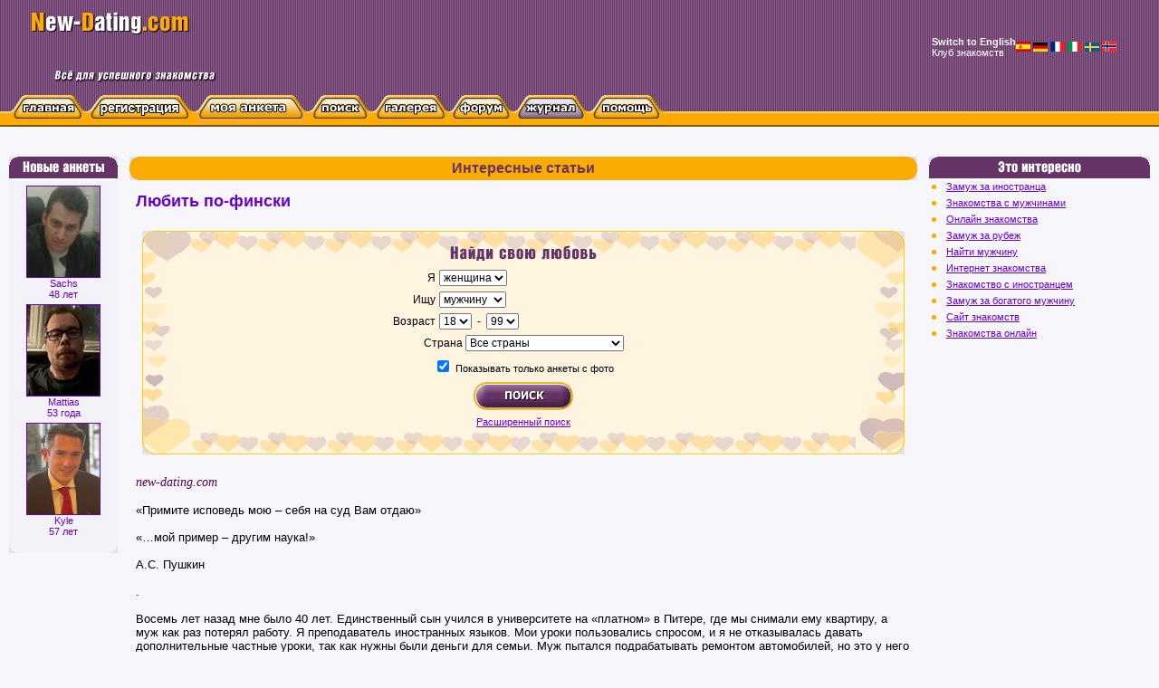

--- FILE ---
content_type: text/html; charset=windows-1251
request_url: https://www.new-dating.com/rus/magazine-one.php?article=1297
body_size: 25208
content:
<!DOCTYPE HTML PUBLIC "-//W3C//DTD HTML 4.01 Transitional//EN">
<html>
<head>
    <title>Любить по-фински | New Dating</title>
    <meta name="description" content="Читай интересные материалы о знакомствах в интернете. Статьи о знакомствах и отношениях. Найди свою любовь, нажав на Поиск #1297">
    <meta name="keywords" content="сайт знакомств статьи о знакомствах серьезные отношения знакомства с иностранцами">

    <link href="style.css" rel="stylesheet" type="text/css">
    <meta http-equiv="Content-Type" content="text/html; charset=windows-1251">
</head>
<body>
<script async src="https://pagead2.googlesyndication.com/pagead/js/adsbygoogle.js?client=ca-pub-5339643251150674" crossorigin="anonymous"></script>

<div id="fb-root"></div>
<script>(function(d, s, id) {
    var js, fjs = d.getElementsByTagName(s)[0];
    if (d.getElementById(id)) return;
    js = d.createElement(s); js.id = id;
    js.src = "//connect.facebook.net/ru_RU/all.js#xfbml=1";
    fjs.parentNode.insertBefore(js, fjs);
}(document, 'script', 'facebook-jssdk'));</script>
<table width="100%" border="0" cellpadding="0" cellspacing="0" background="img/back_top.gif" bgcolor="#663366">
<tr>
<td><table width="100%" border="0" cellspacing="0" cellpadding="0">
<tr>
<td><img src="img/n.gif" width="35" height="50"></td>
<!--td width="100%"><img src="../img/new-dating.gif" width="174" height="25" vspace="13"><img src="img/slogan.gif" width="340" height="54" hspace="20"></td-->
<td width="600">
<a href="/rus"><img src="../img/new-dating.gif" width="174" height="25" vspace="13"></a><img src="img/slogan.gif" width="340" height="54" hspace="20"></td>

<td style="width:100%; text-align:center">
<!--
<a href="/rus/chat/chat1.php" target=_blank>
<img style="margin:5px 20px 0 0 " src="/rus/img/cam_rus.gif" /></a>
-->
</td>
<td nowrap><a href="http://www.new-dating.com" class="l11w"><b>Switch to English</b></a><br>
<a href='javascript:window.external.AddFavorite("http://www.new-dating.com/rus/", "New-Dating.com - международная служба знакомств");' class="l11w">
Клуб знакомств</a></td>
<td nowrap class="l11w" align="left">
<a href="http://translate.google.com/translate?hl=en&sl=en&tl=es&u=http://new-dating.com/"><img src="https://www.new-dating.com/flag/ES.png" width="16px"></a>
<a href="http://translate.google.com/translate?hl=en&sl=en&tl=de&u=http://new-dating.com/"><img src="https://www.new-dating.com/flag/DE.png" width="16px"></a>
<a href="http://translate.google.com/translate?hl=en&sl=en&tl=fr&u=http://new-dating.com/"><img src="https://www.new-dating.com/flag/FR.png" width="16px"></a>
<a href="http://translate.google.com/translate?hl=en&sl=en&tl=it&u=http://new-dating.com/"><img src="https://www.new-dating.com/flag/IT.png" width="16px"></a>
<a href="http://translate.google.com/translate?hl=en&sl=en&tl=sv&u=http://new-dating.com/"><img src="https://www.new-dating.com/flag/SE.png" width="16px"></a>
<a href="http://translate.google.com/translate?hl=en&sl=en&tl=no&u=http://new-dating.com/"><img src="https://www.new-dating.com/flag/NO.png" width="16px"></a>
&nbsp;&nbsp;&nbsp;<br>
</td>
<td nowrap><img src="img/n.gif" width="35" height="1"></td>
</tr>
</table>
</td>
</tr>
<tr>
<td><table width="100%" border="0" cellpadding="0" cellspacing="0" background="img/back_yellow.gif">
<tr>
<td width="0%"><img src="img/n.gif" width="10" height="35"></td>
<td><a href="index.php"><img src="img/b_home_off.gif" width="85" height="35" border="0"></a></td>
<td><a href="register-1.php"><img src="img/b_reg_off.gif" width="121" height="35"" border="0"></a></td>
<td><a href="myprofile-myaccount.php"><img src="img/b_myprofile_off.gif" width="124" height="35"" border="0"></a></td>
<td><a href="search.php"><img src="img/b_search_off.gif" width="71" height="35" border="0"></a></td>
<td><a href="gallery-search.php"><img src="img/b_gallery_off.gif" width="85" height="35" border="0"></a></td>
<td><a href="forum/"><img src="img/b_forum_off.gif" width="71" height="35" border="0"></a></td>
<td><a href="magazine.php"><img src="img/b_magazine_on.gif" width="83" height="35" border="0"></a></td>
<td><a href="faq.php"><img src="img/b_faq_off.gif" width="84" height="35" border="0"></a></td>
<!--td><a href="links.php"><img src="img/b_links_off.gif" width="79" height="35" border="0"></a></td>
<td><a href="about.php"><img src="img/b_aboutus_off.gif" width="67" height="35" border="0"></a></td-->
<td width="100%">&nbsp;</td>
</tr>
</table></td>
</tr>
</table>

<div style="margin: 3px"></div>


<table width="100%" border="0" cellspacing="0" cellpadding="0">
    <tr>
        <td><img src="img/n.gif" width="1" height="20"></td>
    </tr>
</table>


<table width="100%" border="0" cellspacing="7" cellpadding="0">
    <tr>
        <td valign="top">
            <table width="100%" border="0" cellspacing="3" cellpadding="0">
<tr>
<td align="center" class="fial">
<table width="100%" border="0" cellspacing="0" cellpadding="0">
<tr>
<td valign="top"><img src="img/c-tl.gif" width="13" height="13"></td>
<td width="100%" align="center"><img src="img/new_members.gif" width="90" height="24"></td>
<td valign="top"><img src="img/c-tr.gif" width="13" height="13"></td>
</tr>
</table>
</td>
</tr>
<tr>
<td valign="top" bgcolor="#F3F2F8">
<table width="100%" border="0" cellspacing="0" cellpadding="0">
<tr>
<td valign="top">
<table width="100%" border="0" cellspacing="5" cellpadding="0">

<tr align="center"><td><a href="profile.php?id=292716" class="l11fu"><img src="../rus/photos/members/880/292716_t.jpg" width="80" height="100" border="0" class="border-fial"><br>Sachs<br>48 
лет</a></td></tr>
 <tr align="center"><td><a href="profile.php?id=292946" class="l11fu"><img src="../rus/photos/members/880/292946_t.jpg" width="80" height="100" border="0" class="border-fial"><br>Mattias<br>53 
года</a></td></tr>
 <tr align="center"><td><a href="profile.php?id=292856" class="l11fu"><img src="../rus/photos/members/880/292856_t.jpg" width="80" height="100" border="0" class="border-fial"><br>Kyle<br>57 
лет</a></td></tr>
 </table>
<table width="100%" border="0" cellspacing="0" cellpadding="0">
<tr>
<td valign="top"><img src="img/c-bl.gif" width="13" height="13"></td>
<td width="100%" align="center" class="t11">&nbsp;</td>
<td valign="top"><img src="img/c-br.gif" width="13" height="13"></td>
</tr>
</table>
</td>
</tr>
</table>
</td>
</tr>
</table>
        </td>
        <td width="70%" valign="top">
            <table width="100%" border="0" align="center" cellpadding="0" cellspacing="3">
                <tr>
                    <td>
                        <table width="100%" border="0" cellpadding="0" cellspacing="0" class="orange">
                            <tr>
                                <td nowrap><img src="img/c-tl.gif" width="13" height="13"></td>
                                <td width="100%" rowspan="2" align="center">
                                    <p class="h1">Интересные статьи</p>
                                </td>
                                <td align="right" nowrap class="menubottom"><img src="img/c-tr.gif" width="13"
                                                                                 height="13"></td>
                            </tr>
                            <tr>
                                <td nowrap class="menubottom"><img src="img/c-bl.gif" width="13" height="13"></td>
                                <td align="right" nowrap class="menubottom"><img src="img/c-br.gif" width="13"
                                                                                 height="13"></td>
                            </tr>
                        </table>
                    </td>
                </tr>
            </table>
            <table width="100%" border="0" cellpadding="5" cellspacing="5" class="t13">
                <tr>
                    <td>
                        <h1 class="h2">Любить по-фински</h1>
                    </td>
                </tr>
                <tr>
                    <td>

                        <!-- БЛОК - НАЙДИ СВОЮ ЛЮБОВЬ С ПРАВОЙ СТОРОНЫ -->

                        <table width="100%" border="0" cellspacing="7" cellpadding="0">
                            <tr>
                                <td>
                                    <table width="100%" border="0" cellpadding="0" cellspacing="0" bgcolor="#FFF4DF">
                                        <tr>
                                            <td><img src="img/b_h_l.gif" width="54" height="247"></td>
                                            <form action="profiles.php" method="get" name="search">
                                                <td width="100%">
                                                    <table width="100%" border="0" cellspacing="0" cellpadding="0">
                                                        <tr>
                                                            <td align="center" background="img/b_h_t.gif"><img
                                                                        src="img/search_your_love.gif" width="163"
                                                                        height="40"></td>
                                                        </tr>
                                                        <tr>
                                                            <td valign="top">
                                                                <table width="100%" height="181" border="0"
                                                                       cellpadding="2" cellspacing="0">


                                                                    <tr>
                                                                        <td width="37%" align="right"
                                                                            class="t12">Я</td>
                                                                        <td width="63%">
                                                                            <select name="mysex" class="t12">
                                                                                <option value="1">мужчина</option>
                                                                                <option value="0"
                                                                                        selected>женщина</option>
                                                                            </select>
                                                                        </td>
                                                                    </tr>
                                                                    <tr>
                                                                        <td align="right" nowrap
                                                                            class="t12">Ищу</td>
                                                                        <td>
                                                                            <select name="looking_for" class="t12">
                                                                                <option value="1"
                                                                                        selected>мужчину</option>
                                                                                <option value="0">женщину</option>
                                                                            </select>
                                                                        </td>
                                                                    </tr>
                                                                    <tr>
                                                                        <td align="right"
                                                                            class="t12">Возраст</td>
                                                                        <td nowrap class="t12">
                                                                            <select name="age_from" class="t12">
                                                                                <option value='18' selected>18</option><option value='19'>19</option><option value='20'>20</option><option value='21'>21</option><option value='22'>22</option><option value='23'>23</option><option value='24'>24</option><option value='25'>25</option><option value='26'>26</option><option value='27'>27</option><option value='28'>28</option><option value='29'>29</option><option value='30'>30</option><option value='31'>31</option><option value='32'>32</option><option value='33'>33</option><option value='34'>34</option><option value='35'>35</option><option value='36'>36</option><option value='37'>37</option><option value='38'>38</option><option value='39'>39</option><option value='40'>40</option><option value='41'>41</option><option value='42'>42</option><option value='43'>43</option><option value='44'>44</option><option value='45'>45</option><option value='46'>46</option><option value='47'>47</option><option value='48'>48</option><option value='49'>49</option><option value='50'>50</option><option value='51'>51</option><option value='52'>52</option><option value='53'>53</option><option value='54'>54</option><option value='55'>55</option><option value='56'>56</option><option value='57'>57</option><option value='58'>58</option><option value='59'>59</option><option value='60'>60</option><option value='61'>61</option><option value='62'>62</option><option value='63'>63</option><option value='64'>64</option><option value='65'>65</option><option value='66'>66</option><option value='67'>67</option><option value='68'>68</option><option value='69'>69</option><option value='70'>70</option><option value='71'>71</option><option value='72'>72</option><option value='73'>73</option><option value='74'>74</option><option value='75'>75</option><option value='76'>76</option><option value='77'>77</option><option value='78'>78</option><option value='79'>79</option><option value='80'>80</option><option value='81'>81</option><option value='82'>82</option><option value='83'>83</option><option value='84'>84</option><option value='85'>85</option><option value='86'>86</option><option value='87'>87</option><option value='88'>88</option><option value='89'>89</option><option value='90'>90</option><option value='91'>91</option><option value='92'>92</option><option value='93'>93</option><option value='94'>94</option><option value='95'>95</option><option value='96'>96</option><option value='97'>97</option><option value='98'>98</option><option value='99'>99</option>                                                                            </select>
                                                                            &nbsp;-&nbsp;
                                                                            <select name="age_till" class="t12">
                                                                                <option value='18'>18</option><option value='19'>19</option><option value='20'>20</option><option value='21'>21</option><option value='22'>22</option><option value='23'>23</option><option value='24'>24</option><option value='25'>25</option><option value='26'>26</option><option value='27'>27</option><option value='28'>28</option><option value='29'>29</option><option value='30'>30</option><option value='31'>31</option><option value='32'>32</option><option value='33'>33</option><option value='34'>34</option><option value='35'>35</option><option value='36'>36</option><option value='37'>37</option><option value='38'>38</option><option value='39'>39</option><option value='40'>40</option><option value='41'>41</option><option value='42'>42</option><option value='43'>43</option><option value='44'>44</option><option value='45'>45</option><option value='46'>46</option><option value='47'>47</option><option value='48'>48</option><option value='49'>49</option><option value='50'>50</option><option value='51'>51</option><option value='52'>52</option><option value='53'>53</option><option value='54'>54</option><option value='55'>55</option><option value='56'>56</option><option value='57'>57</option><option value='58'>58</option><option value='59'>59</option><option value='60'>60</option><option value='61'>61</option><option value='62'>62</option><option value='63'>63</option><option value='64'>64</option><option value='65'>65</option><option value='66'>66</option><option value='67'>67</option><option value='68'>68</option><option value='69'>69</option><option value='70'>70</option><option value='71'>71</option><option value='72'>72</option><option value='73'>73</option><option value='74'>74</option><option value='75'>75</option><option value='76'>76</option><option value='77'>77</option><option value='78'>78</option><option value='79'>79</option><option value='80'>80</option><option value='81'>81</option><option value='82'>82</option><option value='83'>83</option><option value='84'>84</option><option value='85'>85</option><option value='86'>86</option><option value='87'>87</option><option value='88'>88</option><option value='89'>89</option><option value='90'>90</option><option value='91'>91</option><option value='92'>92</option><option value='93'>93</option><option value='94'>94</option><option value='95'>95</option><option value='96'>96</option><option value='97'>97</option><option value='98'>98</option><option value='99' selected>99</option>                                                                            </select>
                                                                        </td>
                                                                    </tr>
                                                                    <tr>
                                                                        <td colspan="2" align="center"
                                                                            class="t12">Страна <select
                                                                                    name=country class="t12">
                                                                                <option value="0"
                                                                                        selected>Все страны</option>
                                                                                <option value='1'>Afganistan</option><option value='2'>Albania</option><option value='3'>Algeria</option><option value='4'>American Samoa</option><option value='5'>Andorra</option><option value='6'>Angola</option><option value='7'>Anguilla</option><option value='8'>Antartica</option><option value='9'>Antigua and Barbuda</option><option value='10'>Argentina</option><option value='11'>Armenia</option><option value='12'>Aruba</option><option value='13'>Ascension Is.</option><option value='14'>Australia</option><option value='15'>Austria</option><option value='16'>Azerbaijan</option><option value='17'>Azores(Portugal)</option><option value='18'>Bahamas</option><option value='19'>Bahrain</option><option value='20'>Bangladesh</option><option value='21'>Barbados</option><option value='22'>Belarus</option><option value='23'>Belgium</option><option value='24'>Belize</option><option value='25'>Benin(Dahomey)</option><option value='26'>Bermuda</option><option value='27'>Bhutan</option><option value='28'>Bolivia</option><option value='279'>Bosnia and Herzegovina</option><option value='29'>Botswana</option><option value='30'>Brazil</option><option value='31'>British Virgin Islands</option><option value='32'>Brunei Darussalam</option><option value='33'>Bulgaria</option><option value='34'>Burkina Faso</option><option value='35'>Burma</option><option value='36'>Burundi</option><option value='37'>Cambodia(Kampuchea)</option><option value='38'>Cameroon</option><option value='39'>Canada</option><option value='40'>Cape Verde Islands</option><option value='41'>Carriacou Islands</option><option value='42'>Cayman Islands</option><option value='43'>Central African Rep.</option><option value='44'>Ceylon (Sri Lanka)</option><option value='45'>Chad</option><option value='46'>Chile</option><option value='47'>China</option><option value='48'>Christmas Is. (Indian)</option><option value='49'>Christmas Is.(Pacific)</option><option value='50'>Cocos - Keeling Is.</option><option value='51'>Colombia</option><option value='52'>Congo (Brazzaville)</option><option value='53'>Congo (Kinshasa)</option><option value='54'>Cook Islands(Rarotonga)</option><option value='55'>Costa Rica</option><option value='56'>Cote D'Ivoire</option><option value='57'>Croatia</option><option value='58'>Cuba</option><option value='59'>Cyprus</option><option value='60'>Czech Republic</option><option value='61'>Czechoslovakia</option><option value='62'>Dahomey Peo. Rep. (Benin)</option><option value='63'>Denmark</option><option value='64'>Djibouti Rep.</option><option value='65'>Dominica</option><option value='66'>Dominican Republic</option><option value='67'>Dubai</option><option value='68'>East Timor</option><option value='69'>Ecuador</option><option value='70'>Egypt</option><option value='71'>El Salvador</option><option value='72'>Ellice Is.(Tuvalu)</option><option value='73'>Equatorial Guinea</option><option value='74'>Estonia</option><option value='75'>Ethiopia</option><option value='76'>Falkland Islands</option><option value='77'>Faroe (Faeroe) Is.</option><option value='78'>Fiji Islands (Suva)</option><option value='79'>Finland</option><option value='80'>France</option><option value='81'>French Antilles</option><option value='82'>French Guiana</option><option value='83'>French Polynesia</option><option value='84'>French Southern Territory</option><option value='85'>Futuna and Wallis Is.</option><option value='86'>Gabon</option><option value='87'>Gambia</option><option value='88'>Georgia</option><option value='89'>Germany</option><option value='90'>Ghana</option><option value='91'>Gibraltar</option><option value='92'>Greece</option><option value='93'>Greenland</option><option value='94'>Grenada</option><option value='95'>Grenadines/Saint Vincent</option><option value='96'>Guadeloupe</option><option value='97'>Guam</option><option value='98'>Guantanamo Bay USN</option><option value='99'>Guatemala</option><option value='100'>Guinea - Equatorial</option><option value='101'>Guinea People Rep.</option><option value='102'>Guinea-Bissau</option><option value='103'>Guyana</option><option value='104'>Haiti</option><option value='105'>Heard and Mc Donald Is.</option><option value='106'>Honduras</option><option value='107'>Hong Kong</option><option value='108'>Hungary</option><option value='109'>Iceland</option><option value='110'>India</option><option value='111'>Indonesia</option><option value='112'>Inmarsat - Atlantic Ocean</option><option value='113'>Inmarsat - Indian Ocean</option><option value='114'>Inmarsat - Pacific Ocean</option><option value='115'>Iran</option><option value='116'>Iraq</option><option value='117'>Ireland</option><option value='118'>Israel</option><option value='119'>Italy</option><option value='120'>Ivory Coast</option><option value='121'>Jamaica</option><option value='122'>Japan</option><option value='123'>Jordan</option><option value='124'>Kazakhstan</option><option value='125'>Kenya</option><option value='126'>Kerguelan Archipelago</option><option value='127'>Kiribati</option><option value='128'>Korea, North</option><option value='129'>Korea, South</option><option value='130'>Kuwait</option><option value='131'>Kyrgyzstan</option><option value='132'>Laos</option><option value='133'>Latvia</option><option value='134'>Lebanon</option><option value='135'>Lesotho</option><option value='136'>Liberia</option><option value='137'>Libya</option><option value='138'>Liechtenstein</option><option value='139'>Lithuania</option><option value='140'>Luxembourg</option><option value='141'>Macao(Macau)</option><option value='281'>Macedonia</option><option value='142'>Madagascar</option><option value='143'>Malawi</option><option value='144'>Malaysia</option><option value='145'>Maldives</option><option value='146'>Mali</option><option value='147'>Malta</option><option value='148'>Marshall Is.</option><option value='149'>Martinique</option><option value='150'>Mauritania</option><option value='151'>Mauritius</option><option value='152'>Mauritius Is.</option><option value='153'>Mayotte (France)</option><option value='154'>Mexico</option><option value='155'>Micronesia</option><option value='156'>Moldova</option><option value='157'>Moldova CIS</option><option value='158'>Monaco</option><option value='159'>Mongolia</option><option value='278'>Montenegro</option><option value='160'>Montserrat</option><option value='161'>Morocco</option><option value='162'>Mozambique</option><option value='163'>Myanmar</option><option value='164'>Namibia</option><option value='165'>Nauru</option><option value='166'>Nepal</option><option value='167'>Netherland Antilles</option><option value='168'>Netherlands</option><option value='169'>Neutral Zone</option><option value='170'>Nevis/Saintt Kitts</option><option value='171'>New Caledonia</option><option value='172'>New Hebrides (Vanuatu)</option><option value='173'>New Zealand</option><option value='174'>Nicaragua</option><option value='175'>Niger Rep.</option><option value='176'>Nigeria</option><option value='177'>Niue Is.</option><option value='178'>Norfolk Island</option><option value='179'>North Korea</option><option value='180'>Northern Mariana Is.</option><option value='181'>Norway</option><option value='182'>Okinawa(Japan)</option><option value='183'>Oman</option><option value='184'>Pakistan</option><option value='185'>Palau</option><option value='186'>Panama</option><option value='187'>Papua New Guinea</option><option value='188'>Paraguay</option><option value='189'>Peru</option><option value='190'>Philippines</option><option value='191'>Pitcairn Island</option><option value='192'>Poland</option><option value='193'>Portugal</option><option value='194'>Puerto Rico</option><option value='195'>Qatar</option><option value='196'>Reunion Is.</option><option value='197'>Romania</option><option value='198'>Russia</option><option value='199'>Rwanda</option><option value='200'>Ryukyu Is. (Okinawa)</option><option value='201'>Saba</option><option value='222'>Saint Christopher</option><option value='223'>Saint Croix</option><option value='224'>Saint Helena</option><option value='225'>Saint Kitts/Nevis</option><option value='226'>Saint Lucia</option><option value='227'>Saint Maarten</option><option value='228'>Saint Martin</option><option value='229'>Saint Pierre/Miquelon Is.</option><option value='230'>Saint Thomas (US V.I.)</option><option value='231'>Saint Vincent/Grenadines</option><option value='202'>Saipan</option><option value='203'>Samoa American</option><option value='204'>Samoa Western</option><option value='205'>San Marino</option><option value='206'>Sao Tome and Principe</option><option value='207'>Saudi Arabia</option><option value='208'>Senegal Rep.</option><option value='280'>Serbia</option><option value='209'>Seychelles Is.</option><option value='210'>Sierra Leone</option><option value='211'>Singapore</option><option value='212'>Slovakia</option><option value='213'>Slovenia</option><option value='214'>Solomon Is.</option><option value='215'>Somalia</option><option value='216'>South Africa</option><option value='217'>South Korea</option><option value='218'>Southwest Africa/Namibia</option><option value='219'>Spain</option><option value='220'>Spitzbergen (Svalbard)</option><option value='221'>Sri Lanka (Ceylon)</option><option value='232'>Sudan</option><option value='233'>Suriname</option><option value='234'>Svalbard and Jan Mayen Is.</option><option value='235'>Swaziland</option><option value='236'>Sweden</option><option value='237'>Switzerland</option><option value='238'>Syria</option><option value='239'>Tahiti</option><option value='240'>Taiwan</option><option value='241'>Tajikistan</option><option value='242'>Tanzania (Zanzibar)</option><option value='243'>Tatarstan</option><option value='244'>Thailand</option><option value='245'>Togo</option><option value='246'>Tokelau Is.</option><option value='247'>Tonga Is.</option><option value='248'>Tortola (Br. V.I.)</option><option value='249'>Trinidad and Tobago</option><option value='250'>Tunisia</option><option value='251'>Turkey</option><option value='252'>Turkmenistan</option><option value='253'>Turks and Caicos Is.</option><option value='254'>Tuvalu (Ellice Is.)</option><option value='255'>Uganda</option><option value='256'>Ukraine</option><option value='257'>United Arab Emirates</option><option value='258'>United Kingdom</option><option value='259'>United States</option><option value='260'>Uruguay</option><option value='261'>Uzbekistan</option><option value='262'>Vanuatu (New Hebrides)</option><option value='263'>Vatican City</option><option value='264'>Venezuela</option><option value='265'>Vietnam</option><option value='266'>Virgin Is. - British</option><option value='267'>Virgin Is. - US</option><option value='268'>Wallis and Futuna Is.</option><option value='269'>Western Sahara</option><option value='270'>Western Samoa</option><option value='271'>Yemen Arab Rep.</option><option value='272'>Yemen Dem. Rep.</option><option value='273'>Yugoslavia</option><option value='274'>Zaire</option><option value='275'>Zambia</option><option value='276'>Zanzibar (Tanzania)</option><option value='277'>Zimbabwe (Rhodesia)</option>                                                                            </select>
                                                                        </td>
                                                                    </tr>
                                                                    <tr>
                                                                        <td colspan="2" align="center" nowrap>
                                                                            <input name="photo" type="checkbox"
                                                                                   value="1" checked>
                                                                            <span class="t11"> Показывать только анкеты с фото</span>
                                                                        </td>
                                                                    </tr>
                                                                    <tr>
                                                                        <td colspan="2" align="center"><input
                                                                                    type="image" src="img/b_search.gif"
                                                                                    border="0"></td>
                                                                    </tr>
                                                                    <tr>
                                                                        <td colspan="2" align="center" class="t12"><a
                                                                                    href="search.php"
                                                                                    class="l11f">Расширенный поиск</a>
                                                                        </td>
                                                                    </tr>
                                                                </table>
                                                            </td>
                                                        </tr>
                                                        <tr>
                                                            <td background="img/b_h_b.gif"><img src="img/b_h_b.gif"
                                                                                                width="75" height="26">
                                                            </td>
                                                        </tr>
                                                    </table>
                                                </td>
                                            </form>
                                            <td><img src="img/b_h_r.gif" width="54" height="247" hspace="0"></td>
                                        </tr>
                                    </table>
                                </td>
                            </tr>
                        </table>

                        <!-- КОНЕЦ БЛОКА - НАЙДИ СВОЮ ЛЮБОВЬ С ПРАВОЙ СТОРОНЫ -->


                    </td>
                </tr>


                <tr><td><span class="t11b">new-dating.com</span><br></td></tr>
                <tr>
                    <td>«Примите исповедь мою – себя на суд Вам отдаю» <br /><br />
«…мой пример – другим наука!» <br /><br />
А.С. Пушкин<br /><br />
.<br /><br />
     Восемь лет назад мне было 40 лет. Единственный сын учился в университете на «платном» в Питере, где мы снимали ему квартиру, а муж как раз потерял работу. Я преподаватель иностранных языков. Мои уроки пользовались спросом, и я не отказывалась давать дополнительные частные уроки, так как нужны были деньги для семьи. Муж пытался подрабатывать ремонтом автомобилей, но это у него не очень хорошо получалось, и он занялся «извозом». Его часто не было дома поздно вечером, но я думала, что он работает, подвозит пассажиров - так как деньги он домой приносил, хоть и не такие уж большие. А я почти всё свободное время сидела над учебниками, готовясь к урокам, и проводила частные уроки, - как у себя дома, так и «с выездом» домой к студентам. В выходные дни, если не было запланированных уроков, я ездила к сыну. Помню, бывало, ещё с середины недели муж начинал спрашивать, поеду ли я в Питер к сыну в выходные, и если я предлагала поехать вместе, или чтобы он поехал на этот раз вместо меня, то он обычно отказывался и говорил, что он бы лучше остался дома с собакой. У нас была собака-доберман, с которой непросто было совершать поездки, и нельзя было оставить дома одну. Если в выходные мы с сыном звонили из Питера домой, чтобы просто поболтать, спросить как дела дома, то, чаще всего, муж не брал трубку ни днём, ни вечером, и объяснял потом, что просто гулял с собакой или ездил, работал.  <br /><br />
     Мне как-то и в голову не приходило заподозрить в чём-то мужа, потому что я доверяла ему. Но постепенно я начала понимать, что происходит что-то, что он пытается скрыть. Ну, а когда я стала уже думать об этом и наблюдать, то слишком многое стало бросаться в глаза – а может, оно всегда было перед глазами, да только я не обращала внимания. Я припомнила, что подруги несколько раз задавали мне осторожные вопросы типа: «Что бы ты сделала, если бы узнала, что твоего мужа видели с дугой женщиной в машине?» (А я отвечала, что в этом нет ничего особенного, так как он занимается «извозом» и подвозит пассажиров, среди которых могут быть, в том числе, и любые женщины). Я припомнила его виноватые крадущиеся шаги, когда он возвращался домой слишком поздно вечером, ночью. Я припомнила его слишком очевидное желание устроить так, чтобы на выходные дни я уезжала, и он бы оставался один. Я припомнила какие-то странные участившиеся телефонные звонки, когда в трубке молчат, если трубку беру я…  <br /><br />
     Многое вспомнилось и открылось с неожиданной стороны. Я поняла, что он увлечён другой женщиной, стало так обидно, я расценивала это как предательство с его стороны, и не находила внутри себя никаких иных чувств, кроме желания немедленно прекратить ЭТО. Как? Я не знала. Это было первый раз в жизни. Я не могла примириться с этим. Я не умела никак по-другому, кроме как сказать ему, что мне стало известно о его обманах, и что я не хочу больше продолжать отношения, так как не могу простить. Я всё ему так и сказала. Он был очень напуган, он не был готов ни к каким кардинальным решениям, и, как я поняла, он устраивал ту другую женщину в качестве тайного поклонника для романтических встреч, но не нужен был на тот момент времени как претендент на совместное проживание в её квартире с взаимными обязанностями по отношению друг к другу. А я говорила, что мне невыносимо находиться с ним вместе под одной крышей, и что нам надо расстаться. Было много слёз, криков, скандалов, даже рукоприкладства. Мы расстались. Он снял квартиру. Было несколько попыток помириться – не получилось. Мы разошлись, теперь мы разведены. <br /><br />
     Излишне говорить, что мне было очень плохо, непривычно, одиноко, обидно, горько. Я перестала выходить куда-либо, кроме работы. Не хотела бывать среди людей, и особенно в местах, где невольно можно обратить на себя внимание мужчин. Депрессия затянулась. Родные и подруги не оставляли меня, но чаще всего я хотела просто побыть одной. А потом постепенно стало легче, потому что время лечит любые раны – я в этом убедилась. Мне уже не хотелось быть обречённой на одиночество до конца своей жизни, и стало казаться возможным, что всё ещё может сложиться как-то по-хорошему для меня – но не с бывшим мужем, конечно, а с другим мужчиной.  <br /><br />
     Я  живу в маленьком городе, где все друг друга знают. Я как-то сразу решила для себя, что, если у меня и будет другой мужчина, то не из местных.  <br /><br />
     Одна знакомая рассказала мне о своей попытке познакомиться через Интернет, и как она была приятно удивлена своим успехом, и как это в общем-то безопасно, если всё хорошо продумать и контролировать себя и ситуацию… Мне это показалось приемлемым. <br /><br />
<br /><br />
     После некоторых колебаний, сомнений, смущений я послала своё объявление… на финский сайт знакомств. Почему на финский? Я живу на границе с Финляндией, часто бываю в Финляндии, у меня были знакомые, коллеги, приятели и близкие друзья среди финнов, я знаю много случаев, когда русская женщина и финский мужчина вступали в брак. Мне хотелось не просто прислониться к мужскому плечу: как и всем женщинам, мне хотелось безмятежных, стабильных и продолжительных отношений, и мне не хотелось для этого перепробовать и поменять много мужчин, а хотелось встретить только одного единственного, и чтобы этот мужчина был уж точно не из местных, но не на таком уж далёком расстоянии от меня, и чтобы, если всё сложится хорошо, мы жили бы вместе с ним там, где нам обоим было бы лучше.  <br /><br />
     Среди нескольких финских мужчин, которые ответили мне, один сразу показался особенным: в его письмах было что-то такое, что открывало его родственную душу, и он был для меня интереснее всех остальных. Он был старше меня на 9 лет, разведён около десяти лет назад, трое взрослых детей. Между нами было около 300 км. Сначала мы активно обменивались электронными письмами, потом установили телефонный контакт, и вот уже он любезно пригласил меня приехать к нему в гости на выходные, чтобы мы могли увидеться, познакомиться и узнать друг друга лучше, и чтобы он показал мне город, где я ещё не бывала.  <br /><br />
     Сейчас, оглядываясь в прошлое, я думаю, что первую ошибку я совершила, согласившись приехать встретиться с ним, НЕ ОГОВОРИВ НИКАКИХ УСЛОВИЙ И ДЕТАЛЕЙ МОЕГО ВИЗИТА. Было как-то нестрашно, легко на душе в предчувствии первой встречи, и тогда мне думалось: ну, а что такого, если я поеду к нему на выходные, чтобы побыть его гостьей? Мы оба интересны друг другу, оба чувствуем желание встретиться, у него нет визы в Россию, у меня есть виза в Финляндию, 300 км – не такое уж и расстояние, я уже давно взрослая… Вообще-то, я сказала ему по телефону, что для меня это определённый риск: одинокая женщина едет к незнакомому мужчине, - но он ответил, что гарантирует мою безопасность. Всё, после этих слов я уже перестала колебаться и стала предпринимать всё для того, чтобы поехать к нему в ближайшие выходные. А ведь, честно говоря, это было не так уж и просто и, что немаловажно, НЕ ТАК УЖ И ДЁШЕВО.  <br /><br />
     Судите сами: в пятницу после работы мне предстояло с одним из зарубежных коллег, живущим в Финляндии, пересечь Российско-Финскую границу. Дальше в Финляндии я уже оставалась одна, без ничьей помощи и поддержки. Автобусов до города, куда я направлялась, не будет до субботнего утра – это значит, надо заранее забронировать номер в гостинице, чтобы остановиться и переночевать. Потом – около четырёх часов пути в автобусе до его города, где он должен ждать и встречать меня. Я окажусь в его городе где-то около полудня. Мы проведём вместе остаток субботы и первую половину воскресенья. Потом мне надо будет уезжать: опять на автобусе 4 часа по Финляндии в сторону границы, опять с кем-нибудь из знакомых через границу в Россию, чтобы уже в понедельник выйти на работу. Трудно… и накладно! Но выполнимо, если очень хочется. При этом самым трудным казалось ПРЕДСТОЯЩЕЕ ПРЕБЫВАНИЕ С НИМ У НЕГО ДОМА.  <br /><br />
     Я подсчитала предполагаемые расходы, и даже по самому минимуму получилось, что мне придётся потратить 200 евро: 50 евро только на дорогу в один конец, 100 евро за гостиницу, 50 евро на обратную дорогу. И надо ещё иметь какую-то сумму денег на всякий случай… Денег было жалковато, деньги могли быть потрачены на многое другое нужное и полезное для меня и сына, но что делать – не просить же прислать мне деньги на поездку мужчину, которого я ещё никогда даже не видела. А зато - это какое-то романтическое приключение, и я была полна предчувствием чего-то, что изменит мою жизнь к лучшему!  <br /><br />
     И вот половина трудностей позади, и прекрасным солнечным субботним днём я подъезжала в автобусе к городу, где он ждал меня. Я его сразу узнала из окна автобуса, так как мы уже обменивались фотографиями. Я только удивилась, что он встречал меня БЕЗ ЦВЕТОВ. Протянул мне руки, обнял, радушно произнёс «Добро пожаловать», взял мою сумку с вещами, и мы ПЕШКОМ отправились в сторону его дома (около 1 км). По пути он иногда изучающее поглядывал на меня, а в общем-то шёл себе, рассказывая о некоторых зданиях, площадях, магазинах, которые нам попадались.  <br /><br />
     Дом, в котором он живёт, находится в самом центре города; дом выглядит очень солидно - и снаружи, и внутри (позже я узнала, что это один из самых дорогих домов в его городе), и он имеет в собственности прекрасную вновь отремонтированную трёхкомнатную квартиру, где живёт один. Мне было и легко, и тревожно, когда мы переступили порог его квартиры: ЧТО будет, КАК будет? Он скинул туфли и прошёл из коридора в комнату, а я окликнула: «А РАЗВЕ ЗДЕСЬ НЕ ПРИНЯТО ПОМОЧЬ ДАМЕ СНЯТЬ ВЕРХНЮЮ ОДЕЖДУ?» (Вы постепенно поймёте, что все неприятно удивляющие и настораживающие меня факты и моменты я в своём рассказе выделяю ПРОПИСНЫМИ БУКВАМИ  ЖИРНЫМ ШРИФТОМ).  <br /><br />
     Обстановка в его комнатах была почти аскетичной - ничего лишнего, но в то же время довольно… уютно. Большая и очень хорошо оборудованная кухня, сауна прямо в квартире, большой балкон, много домашних растений в очень хорошем состоянии. Везде царила чистота. Этот мужчина явно был очень чистоплотным, аккуратным, бережливым. Он предложил мне бокал вина, мы сидели рядом на диване, и он рассказывал о себе - то, что уже было известно из писем, и новые подробности.  <br /><br />
     Развод был для него почти экономической катастрофой, так как пришлось делить имущество и выплачивать бывшей жене какие-то компенсации. У него были попытки воссоединения с бывшей женой, но она не захотела. После этого у него были долгие отношения с одной вдовой, которая была из России, но получила финское гражданство за долгие годы жизни в Финляндии с финским мужем. С этой женщиной они не состояли в браке и даже не жили вместе, но в целом их отношения длились 7 лет. Потом эта женщина захотела переехать в Хельсинки, а он не захотел…  <br /><br />
     В настоящее время ОН НЕ РАБОТАЕТ, так как несколько лет назад попал под сокращение, и подходящей работы не нашёл. Получал пособие по безработице, учился на нескольких курсах (в том числе и на курсах русского языка) и получал стипендию. Сумел выгодно вложить деньги в акции, сумел с прибыльно распорядиться акциями. Эту квартиру купил недавно, не имеет никаких долгов за квартиру и вообще никаких долгов. В его собственности находится небольшой участок леса в 100 км от города и дачный дом с садом там же, а также ещё один земельный участок под строительство дома на берегу озера, и он собирается выгодно продать этот участок.  <br /><br />
     Я сидела немного подавленная. С одной стороны – интересно всё слушать. С другой стороны, как-то неудобно, что мужчина перечисляет свои материальные преимущества. Может, он предполагает услышать от меня подобный отчёт о моём финансовом положении, но мне похвастать нечем: я живу в неприватизированной 2-х комнатной «хрущёвке», в которой прописаны также мой сын и бывший муж, и у меня нет ничего, кроме зарплаты, нет никаких накоплений… Но я всё это уже рассказывала в письмах, и повторять не стала. Я спросила только, как обстоят дела с его статусом безработного, сколь долго он может получать помощь государства и обходиться без зарплаты. Он ответил, что может и начать работать в один прекрасный день, но может быть и нет. Он также сказал, что у него болит шея, и что это довольно серьёзное заболевание, и он даже может раньше уйти на пенсию из-за этого… Он сказал, что его материальное положение достаточно хорошее для того, чтобы безбедно, хоть, может, и нешикарно жить вдвоём и позволять себе всё, что необходимо для нормальной жизни.  <br /><br />
<br /><br />
     Я, честно говоря, уже проголодалась, я ожидала, что вот сейчас он пригласит меня к столу – не лишним было бы хотя бы слегка перекусить, и даже пообедать, согласно моему режиму. Возможно, обед готов заранее, и остаётся только накрыть на стол. А он предложил такой вариант: «Я МОГУ ПРИНЕСТИ ПИЦЦУ ИЗ БЛИЖАЙШЕЙ ПИЦЦЕРИИ… ТЫ МОЖЕШЬ ОСТАТЬСЯ И ПОДОЖДАТЬ МЕНЯ – НАМ ПИЦЦЫ ХВАТИТ НА ВЕСЬ ДЕНЬ…» КАК? ЭТО ВМЕСТО РОМАНТИЧЕСКОГО ОБЕДА, ВМЕСТО РОМАНТИЧЕСКОГО УЖИНА ПРИ СВЕЧАХ? ОН НЕ СОБИРАЕТСЯ ПРИГЛАСИТЬ МЕНЯ ВЕЧЕРОМ В РЕСТОРАН? Такие мысли пронеслись у меня в голове. Но ответила я быстро пришедшим в голову встречным предложением: «Давай выйдем вместе, купим в магазине необходимые продукты и приготовим хороший домашний обед! Заодно можем немного прогуляться, ведь ты хотел показать мне город, а время летит так быстро, и завтра мне уже уезжать».  <br /><br />
     Мы прошлись немного по городу, купили в магазине продукты для курицы с рисом по-испански (паэлья), вместе готовили обед, вместе сервировали стол. За обедом он вдруг сказал: «Я МОГ БЫ ОПЛАТИТЬ ТЕБЕ ЧАСТЬ ТВОИХ РАСХОДОВ НА ТВОЮ ПОЕЗДКУ КО МНЕ В ГОСТИ…», - и вопросительно-выжидательно посмотрел на меня: КАКУЮ ЧАСТЬ Я ЗАПРОШУ? Мне трудно описать, что я чувствовала и думала в тот момент: обиду, возмущение, негодование, неловкость – но уж точно не ликование, не радость и не благодарность: «МОГ БЫ», НО ДО СИХ ПОР НЕ СДЕЛАЛ… «ЧАСТЬ», НО НЕ ПОЛНОСТЬЮ, И НАДО ЕЩЁ ОБСУЖДАТЬ РАЗМЕР ЭТОЙ «ЧАСТИ» - вот что я думала... Я постаралась подавить и скрыть эмоции и ответила примерно так: «Я БЫ С БЛАГОДАРНОСТЬЮ ПРИНЯЛА ТВОЮ ГОТОВНОСТЬ ОПЛАТИТЬ ВСЕ МОИ ВЫНУЖДЕННЫЕ РАСХОДЫ, ЕСЛИ БЫ ТЫ СКАЗАЛ ОБ ЭТОМ В ТОТ МОМЕНТ, КОГДА ЕЩЁ ТОЛЬКО ПРИГЛАШАЛ МЕНЯ К СЕБЕ В ГОСТИ И ЖДАЛ МОЕГО ПРИЕЗДА. ТЫ МОГ БЫ ЗАКАЗАТЬ МОИ БИЛЕТЫ НА АВТОБУС ТУДА И ОБРАТНО, ЗАБРОНИРОВАТЬ НОМЕР В ГОСТИНИЦЕ НА МОЁ ИМЯ И ОПЛАТИТЬ ВСЁ ЗАРАНЕЕ. ТЫ МОГ БЫ ПРОСТО САМ ПРИЕХАТЬ НА МАШИНЕ И ЖДАТЬ МЕНЯ У ГРАНИЦЫ, ЧТОБЫ ПРИВЕЗТИ МЕНЯ К СЕБЕ ДОМОЙ В ПЯТНИЦУ, КОГДА Я ПРИЕХАЛА ПОСЛЕ РАБОТЫ И ВЫНУЖДЕНА БЫЛА ИДТИ В ГОСТИНИЦУ. НО ТЫ НЕ ПРЕДЛОЖИЛ МНЕ НИКАКОЙ ПОМОЩИ, И Я ПРИНЯЛА ТВОЁ ПРИГЛАШЕНИЕ ТАКИМ, КАКИМ ОНО БЫЛО, И Я УЖЕ ВСЁ ОПЛАТИЛА САМА, ОСТАЛОСЬ ТОЛЬКО КУПИТЬ ЗАВТРА ОБРАТНЫЙ БИЛЕТ НА АВТОБУС ДО ГРАНИЦЫ. СЕЙЧАС ТЫ ХОЧЕШЬ ОПЛАТИТЬ КАКУЮ-ТО ЧАСТЬ МОИХ РАСХОДОВ, НО МНЕ ЭТО НЕПРИЯТНО. ПО МОЕМУ ТВЁРДОМУ УБЕЖДЕНИЮ, БЕЗУСЛОВНО ПЛАТИТ ТОТ, КТО ПРИГЛАШАЕТ, И МУЖЧИНА ВСЕГДА ПЛАТИТ ЗА ЖЕНЩИНУ ВО ВРЕМЯ ИХ РОМАНТИЧЕСКИХ ВСТРЕЧ. ТЫ ДУМАЕШЬ ИНАЧЕ, И ПУСТЬ КАЖДЫЙ ИЗ НАС ОСТАНЕТСЯ ПРИ СВОЁМ МНЕНИИ». Он только спросил растеряно: «Почему?» - я ответила: «Я так чувствую, и зачем нам об этом спорить». Мне стало легче, когда я прямо и открыто сказала всё, что я думаю по этому поводу. А он, кажется, не очень-то и расстроился. <br /><br />
<br /><br />
     Потом мы смотрели телевизор, вместе сидели в сауне, пили вечерний чай с вареньем, и на улицу уже больше не выходили. Было уютно, комфортно – физически, но как-то неопределённо и неясно в душе. Мне не было плохо с ним, но ничего не было сказано о дальнейшем будущем вместе… Утром после кофе я предложила выйти подышать, мы забрались на высокий холм недалеко от его дома и глядели на открывшуюся панораму города. Я ни о чём не сожалела, но думала, что, наверное, больше мы не будем встречаться, и я уже мысленно прощалась с ним. Потом вскоре он проводил меня на автовокзал, спокойно постоял в стороне, когда я покупала обратный билет. Мы обнялись на прощанье и пообещали писать и звонить. Когда я уже ехала в автобусе, он прислал на мой мобильный сообщение со словами благодарности за встречу и за то, что я оказалась настоящей женщиной. <br /><br />
<br /><br />
     В понедельник на работе коллеги расспрашивали о моей поездке на встречу с мужчиной по переписке, потому что я не скрывала этого. Я рассказала немного о своих впечатлениях, о том, что видела вокруг. Я также рассказала о нашем с ним разговоре по поводу частичной оплаты моих расходов на поездку. Все мои финские коллеги сказали, что я должна была просто поблагодарить его и принять его деньги. Все мои русские коллеги сказали, что я правильно поступила, не приняв его денег, предложенных ТАКИМ образом: ЗАПОЗДАЛО, ЧАСТИЧНО, НЕОПРЕДЕЛЁННО… <br /><br />
     Вскоре он прислал мне письмо по электронной почте. Он писал, что часто думает обо мне, и что для него всё ещё слишком неясно, так как он хотел бы тихой и спокойной жизни, но ему показалось, что я слишком настроена вступать в споры, хотя он и понимает, что с моей стороны это могло быть здоровым стремлением к самозащите… Я коротко ответила, что всё так и есть. <br /><br />
     Я тоже думала о нём. Я перечитывала всю нашу предыдущую переписку, вспоминала его лицо, вспоминала мои физические ощущения и моё сердечное волнение от близости  с ним… Я понимала, что мы оба испытываем ярко выраженное взаимное влечение друг к другу, но точно так же мы оба насторожены относительно последующих намерений, поступков, слов друг друга…  <br /><br />
     Мы замолчали на целую неделю. Приближалось Первое Мая, и там выпадало много выходных. Я уже задумывалась, как и где провести эти дни – ехать в Питер или ждать сына домой. Как вдруг мне позвонил тот финский мужчина. Он говорил, что так как мы в общем-то не так уж и плохо поладили в первый раз, то может быть я захотела бы приехать к нему ещё раз и побыть немного подольше. Потому что будут праздничные дни и в Финляндии тоже, и погода установилась такая хорошая, и мы можем съездить посмотреть также его дачу, и он надеется, что на этот раз между нами всё будет ещё лучше… И что сейчас мне не надо будет останавливаться в гостинице на ночь перед поездкой к нему, потому что будут дополнительные предпраздничные рейсы автобусов, и я смогу приехать к нему в тот же вечер, как перееду через границу, и что он заранее хочет сказать мне, что он хочет оплатить все мои расходы на автобус и туда, и обратно, и он хочет вручить мне эти деньги немедленно, как встретит меня с автобуса… И я согласилась. <br /><br />
Восемь лет назад мне было 40 лет. Единственный сын учился в университете на «платном» в Питере, где мы снимали ему квартиру, а муж как раз потерял работу. Я преподаватель иностранных языков. Мои уроки пользовались спросом, и я не отказывалась давать дополнительные частные уроки, так как нужны были деньги для семьи. Муж пытался подрабатывать ремонтом автомобилей, но это у него не очень хорошо получалось, и он занялся «извозом». Его часто не было дома поздно вечером, но я думала, что он работает, подвозит пассажиров - так как деньги он домой приносил, хоть и не такие уж большие. А я почти всё свободное время сидела над учебниками, готовясь к урокам, и проводила частные уроки, - как у себя дома, так и «с выездом» домой к студентам. В выходные дни, если не было запланированных уроков, я ездила к сыну. Помню, бывало, ещё с середины недели муж начинал спрашивать, поеду ли я в Питер к сыну в выходные, и если я предлагала поехать вместе, или чтобы он поехал на этот раз вместо меня, то он обычно отказывался и говорил, что он бы лучше остался дома с собакой. У нас была собака-доберман, с которой непросто было совершать поездки, и нельзя было оставить дома одну. Если в выходные мы с сыном звонили из Питера домой, чтобы просто поболтать, спросить как дела дома, то, чаще всего, муж не брал трубку ни днём, ни вечером, и объяснял потом, что просто гулял с собакой или ездил, работал.  <br /><br />
     Мне как-то и в голову не приходило заподозрить в чём-то мужа, потому что я доверяла ему. Но постепенно я начала понимать, что происходит что-то, что он пытается скрыть. Ну, а когда я стала уже думать об этом и наблюдать, то слишком многое стало бросаться в глаза – а может, оно всегда было перед глазами, да только я не обращала внимания. Я припомнила, что подруги несколько раз задавали мне осторожные вопросы типа: «Что бы ты сделала, если бы узнала, что твоего мужа видели с дугой женщиной в машине?» (А я отвечала, что в этом нет ничего особенного, так как он занимается «извозом» и подвозит пассажиров, среди которых могут быть, в том числе, и любые женщины). Я припомнила его виноватые крадущиеся шаги, когда он возвращался домой слишком поздно вечером, ночью. Я припомнила его слишком очевидное желание устроить так, чтобы на выходные дни я уезжала, и он бы оставался один. Я припомнила какие-то странные участившиеся телефонные звонки, когда в трубке молчат, если трубку беру я…  <br /><br />
     Многое вспомнилось и открылось с неожиданной стороны. Я поняла, что он увлечён другой женщиной, стало так обидно, я расценивала это как предательство с его стороны, и не находила внутри себя никаких иных чувств, кроме желания немедленно прекратить ЭТО. Как? Я не знала. Это было первый раз в жизни. Я не могла примириться с этим. Я не умела никак по-другому, кроме как сказать ему, что мне стало известно о его обманах, и что я не хочу больше продолжать отношения, так как не могу простить. Я всё ему так и сказала. Он был очень напуган, он не был готов ни к каким кардинальным решениям, и, как я поняла, он устраивал ту другую женщину в качестве тайного поклонника для романтических встреч, но не нужен был на тот момент времени как претендент на совместное проживание в её квартире с взаимными обязанностями по отношению друг к другу. А я говорила, что мне невыносимо находиться с ним вместе под одной крышей, и что нам надо расстаться. Было много слёз, криков, скандалов, даже рукоприкладства. Мы расстались. Он снял квартиру. Было несколько попыток помириться – не получилось. Мы разошлись, теперь мы разведены. <br /><br />
     Излишне говорить, что мне было очень плохо, непривычно, одиноко, обидно, горько. Я перестала выходить куда-либо, кроме работы. Не хотела бывать среди людей, и особенно в местах, где невольно можно обратить на себя внимание мужчин. Депрессия затянулась. Родные и подруги не оставляли меня, но чаще всего я хотела просто побыть одной. А потом постепенно стало легче, потому что время лечит любые раны – я в этом убедилась. Мне уже не хотелось быть обречённой на одиночество до конца своей жизни, и стало казаться возможным, что всё ещё может сложиться как-то по-хорошему для меня – но не с бывшим мужем, конечно, а с другим мужчиной.  <br /><br />
     Я  живу в маленьком городе, где все друг друга знают. Я как-то сразу решила для себя, что, если у меня и будет другой мужчина, то не из местных.  <br /><br />
     Одна знакомая рассказала мне о своей попытке познакомиться через Интернет, и как она была приятно удивлена своим успехом, и как это в общем-то безопасно, если всё хорошо продумать и контролировать себя и ситуацию… Мне это показалось приемлемым. <br /><br />
<br /><br />
     После некоторых колебаний, сомнений, смущений я послала своё объявление… на финский сайт знакомств. Почему на финский? Я живу на границе с Финляндией, часто бываю в Финляндии, у меня были знакомые, коллеги, приятели и близкие друзья среди финнов, я знаю много случаев, когда русская женщина и финский мужчина вступали в брак. Мне хотелось не просто прислониться к мужскому плечу: как и всем женщинам, мне хотелось безмятежных, стабильных и продолжительных отношений, и мне не хотелось для этого перепробовать и поменять много мужчин, а хотелось встретить только одного единственного, и чтобы этот мужчина был уж точно не из местных, но не на таком уж далёком расстоянии от меня, и чтобы, если всё сложится хорошо, мы жили бы вместе с ним там, где нам обоим было бы лучше.  <br /><br />
     Среди нескольких финских мужчин, которые ответили мне, один сразу показался особенным: в его письмах было что-то такое, что открывало его родственную душу, и он был для меня интереснее всех остальных. Он был старше меня на 9 лет, разведён около десяти лет назад, трое взрослых детей. Между нами было около 300 км. Сначала мы активно обменивались электронными письмами, потом установили телефонный контакт, и вот уже он любезно пригласил меня приехать к нему в гости на выходные, чтобы мы могли увидеться, познакомиться и узнать друг друга лучше, и чтобы он показал мне город, где я ещё не бывала.  <br /><br />
     Сейчас, оглядываясь в прошлое, я думаю, что первую ошибку я совершила, согласившись приехать встретиться с ним, НЕ ОГОВОРИВ НИКАКИХ УСЛОВИЙ И ДЕТАЛЕЙ МОЕГО ВИЗИТА. Было как-то нестрашно, легко на душе в предчувствии первой встречи, и тогда мне думалось: ну, а что такого, если я поеду к нему на выходные, чтобы побыть его гостьей? Мы оба интересны друг другу, оба чувствуем желание встретиться, у него нет визы в Россию, у меня есть виза в Финляндию, 300 км – не такое уж и расстояние, я уже давно взрослая… Вообще-то, я сказала ему по телефону, что для меня это определённый риск: одинокая женщина едет к незнакомому мужчине, - но он ответил, что гарантирует мою безопасность. Всё, после этих слов я уже перестала колебаться и стала предпринимать всё для того, чтобы поехать к нему в ближайшие выходные. А ведь, честно говоря, это было не так уж и просто и, что немаловажно, НЕ ТАК УЖ И ДЁШЕВО.  <br /><br />
     Судите сами: в пятницу после работы мне предстояло с одним из зарубежных коллег, живущим в Финляндии, пересечь Российско-Финскую границу. Дальше в Финляндии я уже оставалась одна, без ничьей помощи и поддержки. Автобусов до города, куда я направлялась, не будет до субботнего утра – это значит, надо заранее забронировать номер в гостинице, чтобы остановиться и переночевать. Потом – около четырёх часов пути в автобусе до его города, где он должен ждать и встречать меня. Я окажусь в его городе где-то около полудня. Мы проведём вместе остаток субботы и первую половину воскресенья. Потом мне надо будет уезжать: опять на автобусе 4 часа по Финляндии в сторону границы, опять с кем-нибудь из знакомых через границу в Россию, чтобы уже в понедельник выйти на работу. Трудно… и накладно! Но выполнимо, если очень хочется. При этом самым трудным казалось ПРЕДСТОЯЩЕЕ ПРЕБЫВАНИЕ С НИМ У НЕГО ДОМА.  <br /><br />
     Я подсчитала предполагаемые расходы, и даже по самому минимуму получилось, что мне придётся потратить 200 евро: 50 евро только на дорогу в один конец, 100 евро за гостиницу, 50 евро на обратную дорогу. И надо ещё иметь какую-то сумму денег на всякий случай… Денег было жалковато, деньги могли быть потрачены на многое другое нужное и полезное для меня и сына, но что делать – не просить же прислать мне деньги на поездку мужчину, которого я ещё никогда даже не видела. А зато - это какое-то романтическое приключение, и я была полна предчувствием чего-то, что изменит мою жизнь к лучшему!  <br /><br />
     И вот половина трудностей позади, и прекрасным солнечным субботним днём я подъезжала в автобусе к городу, где он ждал меня. Я его сразу узнала из окна автобуса, так как мы уже обменивались фотографиями. Я только удивилась, что он встречал меня БЕЗ ЦВЕТОВ. Протянул мне руки, обнял, радушно произнёс «Добро пожаловать», взял мою сумку с вещами, и мы ПЕШКОМ отправились в сторону его дома (около 1 км). По пути он иногда изучающее поглядывал на меня, а в общем-то шёл себе, рассказывая о некоторых зданиях, площадях, магазинах, которые нам попадались.  <br /><br />
     Дом, в котором он живёт, находится в самом центре города; дом выглядит очень солидно - и снаружи, и внутри (позже я узнала, что это один из самых дорогих домов в его городе), и он имеет в собственности прекрасную вновь отремонтированную трёхкомнатную квартиру, где живёт один. Мне было и легко, и тревожно, когда мы переступили порог его квартиры: ЧТО будет, КАК будет? Он скинул туфли и прошёл из коридора в комнату, а я окликнула: «А РАЗВЕ ЗДЕСЬ НЕ ПРИНЯТО ПОМОЧЬ ДАМЕ СНЯТЬ ВЕРХНЮЮ ОДЕЖДУ?» (Вы постепенно поймёте, что все неприятно удивляющие и настораживающие меня факты и моменты я в своём рассказе выделяю ПРОПИСНЫМИ БУКВАМИ  ЖИРНЫМ ШРИФТОМ).  <br /><br />
     Обстановка в его комнатах была почти аскетичной - ничего лишнего, но в то же время довольно… уютно. Большая и очень хорошо оборудованная кухня, сауна прямо в квартире, большой балкон, много домашних растений в очень хорошем состоянии. Везде царила чистота. Этот мужчина явно был очень чистоплотным, аккуратным, бережливым. Он предложил мне бокал вина, мы сидели рядом на диване, и он рассказывал о себе - то, что уже было известно из писем, и новые подробности.  <br /><br />
     Развод был для него почти экономической катастрофой, так как пришлось делить имущество и выплачивать бывшей жене какие-то компенсации. У него были попытки воссоединения с бывшей женой, но она не захотела. После этого у него были долгие отношения с одной вдовой, которая была из России, но получила финское гражданство за долгие годы жизни в Финляндии с финским мужем. С этой женщиной они не состояли в браке и даже не жили вместе, но в целом их отношения длились 7 лет. Потом эта женщина захотела переехать в Хельсинки, а он не захотел…  <br /><br />
     В настоящее время ОН НЕ РАБОТАЕТ, так как несколько лет назад попал под сокращение, и подходящей работы не нашёл. Получал пособие по безработице, учился на нескольких курсах (в том числе и на курсах русского языка) и получал стипендию. Сумел выгодно вложить деньги в акции, сумел с прибыльно распорядиться акциями. Эту квартиру купил недавно, не имеет никаких долгов за квартиру и вообще никаких долгов. В его собственности находится небольшой участок леса в 100 км от города и дачный дом с садом там же, а также ещё один земельный участок под строительство дома на берегу озера, и он собирается выгодно продать этот участок.  <br /><br />
     Я сидела немного подавленная. С одной стороны – интересно всё слушать. С другой стороны, как-то неудобно, что мужчина перечисляет свои материальные преимущества. Может, он предполагает услышать от меня подобный отчёт о моём финансовом положении, но мне похвастать нечем: я живу в неприватизированной 2-х комнатной «хрущёвке», в которой прописаны также мой сын и бывший муж, и у меня нет ничего, кроме зарплаты, нет никаких накоплений… Но я всё это уже рассказывала в письмах, и повторять не стала. Я спросила только, как обстоят дела с его статусом безработного, сколь долго он может получать помощь государства и обходиться без зарплаты. Он ответил, что может и начать работать в один прекрасный день, но может быть и нет. Он также сказал, что у него болит шея, и что это довольно серьёзное заболевание, и он даже может раньше уйти на пенсию из-за этого… Он сказал, что его материальное положение достаточно хорошее для того, чтобы безбедно, хоть, может, и нешикарно жить вдвоём и позволять себе всё, что необходимо для нормальной жизни.  <br /><br />
<br /><br />
     Я, честно говоря, уже проголодалась, я ожидала, что вот сейчас он пригласит меня к столу – не лишним было бы хотя бы слегка перекусить, и даже пообедать, согласно моему режиму. Возможно, обед готов заранее, и остаётся только накрыть на стол. А он предложил такой вариант: «Я МОГУ ПРИНЕСТИ ПИЦЦУ ИЗ БЛИЖАЙШЕЙ ПИЦЦЕРИИ… ТЫ МОЖЕШЬ ОСТАТЬСЯ И ПОДОЖДАТЬ МЕНЯ – НАМ ПИЦЦЫ ХВАТИТ НА ВЕСЬ ДЕНЬ…» КАК? ЭТО ВМЕСТО РОМАНТИЧЕСКОГО ОБЕДА, ВМЕСТО РОМАНТИЧЕСКОГО УЖИНА ПРИ СВЕЧАХ? ОН НЕ СОБИРАЕТСЯ ПРИГЛАСИТЬ МЕНЯ ВЕЧЕРОМ В РЕСТОРАН? Такие мысли пронеслись у меня в голове. Но ответила я быстро пришедшим в голову встречным предложением: «Давай выйдем вместе, купим в магазине необходимые продукты и приготовим хороший домашний обед! Заодно можем немного прогуляться, ведь ты хотел показать мне город, а время летит так быстро, и завтра мне уже уезжать».  <br /><br />
     Мы прошлись немного по городу, купили в магазине продукты для курицы с рисом по-испански (паэлья), вместе готовили обед, вместе сервировали стол. За обедом он вдруг сказал: «Я МОГ БЫ ОПЛАТИТЬ ТЕБЕ ЧАСТЬ ТВОИХ РАСХОДОВ НА ТВОЮ ПОЕЗДКУ КО МНЕ В ГОСТИ…», - и вопросительно-выжидательно посмотрел на меня: КАКУЮ ЧАСТЬ Я ЗАПРОШУ? Мне трудно описать, что я чувствовала и думала в тот момент: обиду, возмущение, негодование, неловкость – но уж точно не ликование, не радость и не благодарность: «МОГ БЫ», НО ДО СИХ ПОР НЕ СДЕЛАЛ… «ЧАСТЬ», НО НЕ ПОЛНОСТЬЮ, И НАДО ЕЩЁ ОБСУЖДАТЬ РАЗМЕР ЭТОЙ «ЧАСТИ» - вот что я думала... Я постаралась подавить и скрыть эмоции и ответила примерно так: «Я БЫ С БЛАГОДАРНОСТЬЮ ПРИНЯЛА ТВОЮ ГОТОВНОСТЬ ОПЛАТИТЬ ВСЕ МОИ ВЫНУЖДЕННЫЕ РАСХОДЫ, ЕСЛИ БЫ ТЫ СКАЗАЛ ОБ ЭТОМ В ТОТ МОМЕНТ, КОГДА ЕЩЁ ТОЛЬКО ПРИГЛАШАЛ МЕНЯ К СЕБЕ В ГОСТИ И ЖДАЛ МОЕГО ПРИЕЗДА. ТЫ МОГ БЫ ЗАКАЗАТЬ МОИ БИЛЕТЫ НА АВТОБУС ТУДА И ОБРАТНО, ЗАБРОНИРОВАТЬ НОМЕР В ГОСТИНИЦЕ НА МОЁ ИМЯ И ОПЛАТИТЬ ВСЁ ЗАРАНЕЕ. ТЫ МОГ БЫ ПРОСТО САМ ПРИЕХАТЬ НА МАШИНЕ И ЖДАТЬ МЕНЯ У ГРАНИЦЫ, ЧТОБЫ ПРИВЕЗТИ МЕНЯ К СЕБЕ ДОМОЙ В ПЯТНИЦУ, КОГДА Я ПРИЕХАЛА ПОСЛЕ РАБОТЫ И ВЫНУЖДЕНА БЫЛА ИДТИ В ГОСТИНИЦУ. НО ТЫ НЕ ПРЕДЛОЖИЛ МНЕ НИКАКОЙ ПОМОЩИ, И Я ПРИНЯЛА ТВОЁ ПРИГЛАШЕНИЕ ТАКИМ, КАКИМ ОНО БЫЛО, И Я УЖЕ ВСЁ ОПЛАТИЛА САМА, ОСТАЛОСЬ ТОЛЬКО КУПИТЬ ЗАВТРА ОБРАТНЫЙ БИЛЕТ НА АВТОБУС ДО ГРАНИЦЫ. СЕЙЧАС ТЫ ХОЧЕШЬ ОПЛАТИТЬ КАКУЮ-ТО ЧАСТЬ МОИХ РАСХОДОВ, НО МНЕ ЭТО НЕПРИЯТНО. ПО МОЕМУ ТВЁРДОМУ УБЕЖДЕНИЮ, БЕЗУСЛОВНО ПЛАТИТ ТОТ, КТО ПРИГЛАШАЕТ, И МУЖЧИНА ВСЕГДА ПЛАТИТ ЗА ЖЕНЩИНУ ВО ВРЕМЯ ИХ РОМАНТИЧЕСКИХ ВСТРЕЧ. ТЫ ДУМАЕШЬ ИНАЧЕ, И ПУСТЬ КАЖДЫЙ ИЗ НАС ОСТАНЕТСЯ ПРИ СВОЁМ МНЕНИИ». Он только спросил растеряно: «Почему?» - я ответила: «Я так чувствую, и зачем нам об этом спорить». Мне стало легче, когда я прямо и открыто сказала всё, что я думаю по этому поводу. А он, кажется, не очень-то и расстроился. <br /><br />
<br /><br />
     Потом мы смотрели телевизор, вместе сидели в сауне, пили вечерний чай с вареньем, и на улицу уже больше не выходили. Было уютно, комфортно – физически, но как-то неопределённо и неясно в душе. Мне не было плохо с ним, но ничего не было сказано о дальнейшем будущем вместе… Утром после кофе я предложила выйти подышать, мы забрались на высокий холм недалеко от его дома и глядели на открывшуюся панораму города. Я ни о чём не сожалела, но думала, что, наверное, больше мы не будем встречаться, и я уже мысленно прощалась с ним. Потом вскоре он проводил меня на автовокзал, спокойно постоял в стороне, когда я покупала обратный билет. Мы обнялись на прощанье и пообещали писать и звонить. Когда я уже ехала в автобусе, он прислал на мой мобильный сообщение со словами благодарности за встречу и за то, что я оказалась настоящей женщиной. <br /><br />
<br /><br />
     В понедельник на работе коллеги расспрашивали о моей поездке на встречу с мужчиной по переписке, потому что я не скрывала этого. Я рассказала немного о своих впечатлениях, о том, что видела вокруг. Я также рассказала о нашем с ним разговоре по поводу частичной оплаты моих расходов на поездку. Все мои финские коллеги сказали, что я должна была просто поблагодарить его и принять его деньги. Все мои русские коллеги сказали, что я правильно поступила, не приняв его денег, предложенных ТАКИМ образом: ЗАПОЗДАЛО, ЧАСТИЧНО, НЕОПРЕДЕЛЁННО… <br /><br />
     Вскоре он прислал мне письмо по электронной почте. Он писал, что часто думает обо мне, и что для него всё ещё слишком неясно, так как он хотел бы тихой и спокойной жизни, но ему показалось, что я слишком настроена вступать в споры, хотя он и понимает, что с моей стороны это могло быть здоровым стремлением к самозащите… Я коротко ответила, что всё так и есть. <br /><br />
     Я тоже думала о нём. Я перечитывала всю нашу предыдущую переписку, вспоминала его лицо, вспоминала мои физические ощущения и моё сердечное волнение от близости  с ним… Я понимала, что мы оба испытываем ярко выраженное взаимное влечение друг к другу, но точно так же мы оба насторожены относительно последующих намерений, поступков, слов друг друга…  <br /><br />
     Мы замолчали на целую неделю. Приближалось Первое Мая, и там выпадало много выходных. Я уже задумывалась, как и где провести эти дни – ехать в Питер или ждать сына домой. Как вдруг мне позвонил тот финский мужчина. Он говорил, что так как мы в общем-то не так уж и плохо поладили в первый раз, то может быть я захотела бы приехать к нему ещё раз и побыть немного подольше. Потому что будут праздничные дни и в Финляндии тоже, и погода установилась такая хорошая, и мы можем съездить посмотреть также его дачу, и он надеется, что на этот раз между нами всё будет ещё лучше… И что сейчас мне не надо будет останавливаться в гостинице на ночь перед поездкой к нему, потому что будут дополнительные предпраздничные рейсы автобусов, и я смогу приехать к нему в тот же вечер, как перееду через границу, и что он заранее хочет сказать мне, что он хочет оплатить все мои расходы на автобус и туда, и обратно, и он хочет вручить мне эти деньги немедленно, как встретит меня с автобуса… И я согласилась. <br /><br />
Как прошёл мой отпуск с моим финским мужчиной у него дома в Финляндии… Я жила в прекрасной квартире в центре города, с видом на главную городскую улицу, а из другого окна открывался вид на городской холм (это одна из местных достопримечательностей)… В центре всё рядом: городская церковь в городском парке, торговые центры, библиотека, театр, бюро информации для туристов, университет, музеи (один так прямо в том же доме, где его квартира), озеро тоже в черте города – до него идти меньше 1 км, холм с дорожками для прогулок, центральная пешеходная улица начинается буквально в двух шагах от ступеней парадного входа в дом, и на этой улице происходят различные зрелищные события…  <br /><br />
        Я могла спать сколько угодно долго, я пекла блины и пироги, варила борщи и супы – моя готовка ему очень нравилась; я решала, куда повесить привезённые из России прекрасные картины, как расставить красивые хрустальные вазы, как сделать комнаты еще уютнее, как придать им какой-то иной вид, как, не вторгаясь и не нарушая его личное пространство, обозначить и меня саму в его личном пространстве рядом с ним...  <br /><br />
        При этом, я пользовалась только тем, что выбрал, приобрёл и привёз он сам. То есть я не навязывала своего вкуса, своего стиля – я просто показывала, как можно попробовать изменить атмосферу  жилья. Квартира преображалась на глазах. Когда я приехала к нему первый раз, в гостиной комнате на потолке не было даже светильников, стены были голые, из мебели в огромной комнате были только диван и телевизор. А теперь на стенах были картины, иконы, а на потолке – большие хрустальные люстры. Я поставила перед диваном журнальный столик, украсила диван подушками, да много чего ещё перепробовала изменить.  <br /><br />
        Он был очень доволен происходящими в его доме переменами. Это точно: жилище, бывшее жилищем аскета, теперь становилось по-иному красивым, наполненным приятными для созерцания предметами, и к этому я тоже приложила свои руки. Излишества не было, но уже не было и пустоты. А больше ничего такого дома и делать-то не надо было: бельё стирает машина, посуду моет машина, там даже пыли почему-то нет. Да, условия жизни у него дома были очень комфортными. НО ЭТО БЫЛО НЕ МОЁ, Я ТАМ БЫЛА ПРОСТО ГОСТЬЕЙ, И Я ЭТО ВСЕГДА ЧУВСТВОВАЛА, ЗНАЛА, ПОМНИЛА.  <br /><br />
        Он дождался пятницы, и повёл меня в музеи. Почему в пятницу? В пятницу посещение музеев БЕСПЛАТНО. Потом, уже в другие пятницы, я иногда с удовольствием заходила в музеи одна… Я попросила показать мне православную церковь, и однажды мы зашли туда, когда там никого не было: ни священника, ни прихожан. Я тихо молилась об умягчении наших сердец и о даровании нечаянной радости нам обоим. Мне хотелось бы иногда ходить в церковь на службы, и я спросила о его взаимоотношениях с церковью. Он ответил, что отрёкся от церкви, чтобы не платить церковный налог, так как подсчитал, что таким образом в течение своей жизни может сэкономить довольно большие деньги. Я СОДРОГНУЛАСЬ: <br /><br />
- Отрёкся от церкви, чтобы сэкономить деньги? … А твоя посмертная участь? <br /><br />
- Для меня это будет уже неважным после смерти.  <br /><br />
        …После таких его объяснений мои молитвы о нём стали ещё горячее… Я приняла его объяснения, как приняла многое другое, открывающееся мне в нём. Я НЕ СУЖУ. Я ТОЛЬКО СОЖАЛЕЮ, СОСТРАДАЮ, СОЧУВСТВУЮ.  <br /><br />
        Для сравнения: одна моя знакомая финская женщина – православная. С её доходов взимается налог на лютеранскую церковь, как на государственную, но и в православную церковь она платит налог – добровольно. Я её знаю давно, я её знала ещё до того, как познакомилась с моим мужчиной – мы с ней дружим уже 15 лет. Она – бизнесвуман, как это сейчас говорят, то есть деньги считать умеет, но ей и в голову не приходило ОТРЕЧЬСЯ ОТ ЦЕРКВИ РАДИ ЭКОНОМИИ ДЕНЕГ. <br /><br />
<br /><br />
        За время моего отпуска в Финляндии нас посетили его старшая дочь и сын – по отдельности. Мы были представлены друг другу, и у меня осталось хорошее впечатление о его детях. Младшая дочь оставалась пока незнакомой. Он рассказывал, что после развода отношения с детьми были напряжёнными, но понемногу всё стало лучше. И только вот как раз младшая дочь продолжала оставаться с ним холодно-натянутой. Мои встречи со старшими детьми были непродолжительными, но мне было очень легко, приятно с ними общаться, и я видела, что их отцу это было приятно тоже. Он, кстати, при детях был опять совершенно другим человеком, нежели наедине со мной. Я ВООБЩЕ УЖЕ УБЕДИЛАСЬ В ЕГО «МНОГОЛИКОСТИ», В БЫСТРОЙ СМЕНЕ ЕГО НАСТРОЕНИЯ, Я НИКОГДА НЕ ЗНАЛА, ЧЕГО МОЖНО ОЖИДАТЬ ОТ НЕГО ЧЕРЕЗ МИНУТУ, Я НИКОГДА НЕ БЫЛА УВЕРЕНА В ЕГО ПОЛОЖИТЕЛЬНОЙ РЕАКЦИИ НА МОИ СЛОВА, ПОСТУПКИ, ПРЕДЛОЖЕНИЯ. И, ЧТО ХУЖЕ ВСЕГО, МЕНЯ БЕСПОКОИЛО: А ЧТО ОН СДЕЛАЕТ, А ЧТО ОН СКАЖЕТ, А КАК ОН ОТНЕСЁТСЯ… ТО ЕСТЬ Я УЖЕ НЕ БЫЛА САМА ПО СЕБЕ, Я НЕ БЫЛА СВОБОДНА И НЕЗАВИСИМА, КАК РАНЬШЕ: Я КАК БЫ РАССТВОРИЛАСЬ  В НАШИХ ОТНОШЕНИЯХ И ЗАВИСЕЛА, ЧТО ЛИ, ОТ НЕГО - ВЕРНЕЕ, ОТ ЕГО ОТНОШЕНИЯ КО МНЕ; И Я МУЧАЛАСЬ ЭТОЙ МНИМОЙ ЗАВИСИМОСТЬЮ, НО НЕ РАЗРЫВАЛА НАШИХ ОТНОШЕНИЙ. А ОН ЕЩЁ ОДНАЖДЫ СКАЗАЛ: «ТЫ ЕЩЁ НЕ ВИДЕЛА МЕНЯ ИСТИННОГО, НАСТОЯЩЕГО!» - И ЭТО ЗВУЧАЛО… ПРЕДОСТЕРЕГАЮЩЕ.  <br /><br />
<br /><br />
        Мы ездили к его родителям в другой город за 300 км – это была поездка на два дня, мы там останавливались на ночь. Эту поездку не он сам предложил. Он вообще ничего не предлагал. Просто однажды, расспрашивая его о родителях, я спросила, когда он виделся с ними в последний раз – он ответил, что давно, почти два года назад.  <br /><br />
- Ну, так давай съездим и проведаем их вместе – и они будут рады, и нам хорошо.  <br /><br />
        Не сразу, и как-то нехотя он согласился. <br /><br />
- Как ты собираешься представить меня своим родителям? – спросила я. <br /><br />
- Как друга, - не раздумывая ответил он. Возможно, он уже раньше думал над этим вопросом и именно так его и решил для себя и для родителей. <br /><br />
        Уверена, что я понравилась его родителям, а уж просто другом они меня увидели, или тем, кем я была на самом деле – я не знаю, как не знаю того - ПОНИМАЛ ЛИ ОН САМ, КЕМ Я БЫЛА ЕМУ НА САМОМ ДЕЛЕ. Его старенькая мама всплакнула, когда мы прощались, как это водится у мам. В её слезах, тем не менее, не было никакого предубеждения против меня, не было скорби или страха за настоящее и будущее сына. Мы с ней обнялись и расцеловались на прощание. Мои родители давно умерли, но с молоком любимой матери я с детства впитала трепетное отношение к семье и семейным ценностям, и для меня было так по-особому дорого то, что у немолодого уже человека всё ещё живы мать и отец, и они ждут его редких визитов, а потом прощаются и надеются увидеться ещё раз…  <br /><br />
        Где-то в 50-ти км от его родителей жили ещё две его сестры со своими семьями. Я бы хотела, чтобы мы и к ним заехали, и он даже говорил с ними по телефону о такой возможности, но… Видимо, это было СЛИШКОМ МНОГО для него, и после прощания с родителями мы ехали не к сёстрам, а к нему домой. Сейчас, спустя долгое время после, я иногда думаю, что он настолько зависит от алкоголя, что ему мучительно воздержание, и он отказывается от поездок куда-либо ради того, чтобы иметь возможность пить, а для этого надо находиться дома… Но напрямую я его об этом не спрашивала. Да он и не ответил бы утвердительно, даже если бы моя догадка была верна. А избавить человека от алкогольной зависимости… Было ли это моим призванием, моей обязанностью тогда, во время моего отпуска? Нет. <br /><br />
<br /><br />
        А ещё я упросила его съездить в Новый Валаам. Ну, что такое расстояние в 100-200 км? Финляндия такая маленькая, что за время моего отпуска мы могли бы исколесить её всю с севера на юг и с запада на восток! Но как же трудно было подвигнуть его на нечто большее, чем просто выйти из дома и пройтись его привычным маршрутом по главной улице с заходом в торговые центры, чтобы лишь зайти туда, пройти и выйти опять на улицу в трёхстах метрах от дома! Святые православные места Нового Валаама и находящегося неподалёку женского православного монастыря оставили в моей душе неизгладимое впечатление. Он ходил следом за мной по территории монастырей, я делилась с ним своими восторженными чувствами, мы обедали в монастырской трапезной – платил он. Он не купил мне ни одного сувенира, ни самой малой вещицы из свечной лавки на память – не предлагал даже, не спрашивал, нравится ли мне что-либо, хочется ли мне чего-либо на память… А я, как дура, не взяла с собой в эту поездку кошелёк со своими деньгами – просто забыла в другой сумке… В общем, ничего у меня нет с собой на память ни о Новом Валааме, ни о Линтулла (женский монастырь неподалёку)… Есть только память. <br /><br />
<br /><br />
        О, ЭТО ЕГО МУЧИТЕЛЬНОЕ НЕЖЕЛАНИЕ ОТКРЫВАТЬ КОШЕЛЁК И ПЛАТИТЬ ЗА ЧТО-ЛИБО, БЕЗ ЧЕГО ОН САМ МОГ ОБОЙТИСЬ! На виски деньги тратились с лёгкостью, без видимых сожалений, без каких-либо душевных мук. Но, например, мы проходим мимо китайского ресторана. У него есть непонятное мне увлечение: останавливаться перед выставленными меню и изучать названия и стоимость блюд. А я никогда в жизни не была в китайском ресторане. Он рассказывает мне, как он пробовал то или иное китайское блюдо во время своих многочисленных путешествий по всему свету, мы даже заходим внутрь, чтобы увидеть экзотический интерьер и красивое китайское убранство зала ресторана. Время – 2 часа дня, самое время пообедать. <br /><br />
- Давай пообедаем здесь, - предлагаю я. <br /><br />
- Ну, надо подумать, действительно ли мы голодны – следует ответ. <br /><br />
- Я действительно голодна. Я бы не прочь чего-нибудь съесть. <br /><br />
- Но у нас дома есть продукты в холодильнике. <br /><br />
        Убийственный аргумент. Мы в этот китайский ресторан потом всё равно пошли, но было сделано ещё несколько кругов по городу, прежде чем он решился на это.  <br /><br />
        Его привычки питания были очень странными для меня. Мой режим питания, мой стиль готовить, мой рацион тоже стали объектом его критики, хотя он очень любил и мои пельмени, и мои блины, и мои борщи. Даже если всё вкусно, он не забудет сказать, что я неправильно выбрала продукты, неправильно их перерабатывала, неправильно закрыла или открыла крышку кастрюли - в общем, обязательно добавит ложку дёгтя в бочку мёда… Я привыкла приступать к завтраку почти сразу, как проснусь, и просыпалась я намного раньше его – а он любил долго оставаться в постели, и время его завтрака наступало тогда, когда мне бы уже полагался обед. Причём, у меня дома он вставал вместе со мной к моему раннему завтраку и завтракал вместе со мной. Я любила эти ранние часы, когда мы, как семья, сидели в моей маленькой кухоньке за утренним кофе. Но у него дома мне было неуютно вставать одной и завтракать намного раньше, а он не хотел вставать вместе со мной в моё время. И я терпела до того времени, как он встанет, чтобы всё-таки завтракать вместе. Обычно я пила кофе со сливками, и у меня дома он пил кофе со сливками, но у себя дома он сливок к кофе не покупал никогда – это слишком вредно для здоровья, слишком жирно. <br /><br />
        К тому времени, как он встанет, мой желудок уже изрядно страдал от нарушения привычного режима питания, и чёрный кофе без сливок только добавлял страданий. А попросить купить сливки – это означало бы услышать ещё одно «НЕТ». Привычное для меня время обеда - где-то в полдень – отодвигалось часа на четыре позже, и обед у нас был в промежутке между 15 и 18 часами. Обычно обед состоял только из одного блюда – основного, но мне больше и не надо было. После обеда мне уже не хотелось ужинать – ужин был бы в таком случае слишком поздно, и, таким образом, вместо трёх-четырёх раз я ела только два раза в день.  <br /><br />
        Он любил поесть поздно вечером: или то, что не было съедено за обедом, или просто какие-нибудь куски из холодильника. Я, в общем-то, уважала его привычки, но для моего желудка и для моего здоровья в целом такой режим питания был просто губителен. А его мои привычки питания, похоже, нисколько не волновали и не заботили. Он был твёрдо уверен, что в его доме я не могу умереть с голода, а всё остальное – лишь моя блажь… Если я говорила, что у меня начинает болеть желудок, то в ответ слышала только, что это я выдумываю, что это у меня какая-то ментальная проблема. Он вообще полюбил критиковать меня - мои слова, моё мнение, и его критика никогда не была доброжелательно-конструктивной.  <br /><br />
        А самым удивительным и обидным было то, что, как я заметила, он наслаждался эффектом своей критики, он будто бы нуждался видеть моё негодование, мою непримиримость – будто то, что выводило меня из душевного равновесия и забирало мои душевные силы, ему – наоборот, придавало какой-то дополнительной энергии. И всё чаще я предпочитала промолчать, нежели вступать в спор. Мне было почти физически больно всё время быть готовой к отпору, к защите – пока на словах. Я никогда, тем не менее, не поддакивала ему: «Да, дорогой, ты прав, а я не права» - нет. Но ЧТО я могла поделать против его тупой упёртости? Надо было просто научиться не замечать её, просто игнорировать её – вот это-то я и пыталась делать, но не преуспела... Это означало бы ИГНОРИРОВАТЬ ЕГО САМОГО. А я его уже любила. Я не могла изменить его. ЧЕЛОВЕКА ИЗМЕНИТЬ НЕЛЬЗЯ, ТОЛЬКО ОН САМ МОЖЕТ ИЗМЕНИТЬСЯ, ЕСЛИ ЗАХОЧЕТ ИЗМЕНИТЬСЯ. Никогда раньше этот вопрос не стоял в моей жизни так остро и злободневно. И вот эти слова о том, что никто и ничто не может изменить человека против его собственной на то доброй воли – это ОН мне их однажды произнёс и очень любил их повторять. Иногда мне казалось, что он как будто бы сам себя защищает этими словами, сам перед собой оправдывается, сам себе что-то объясняет…  <br /><br />
<br /><br />
        Было ли всё только плохо? Нет, конечно! И то хорошее, что было между нами, было мне настолько дорого, что останавливало меня от каких-то кардинальных решений. Я очень много раз была на грани разрыва с ним, я очень много раз готова была просто броситься прочь от него, но каждый раз я понимала, что я хочу не разрыва – нет: я хочу сохранить наши отношения и развить их к лучшему.  <br /><br />
        Если кто-то сказал бы мне, мол, чего ты за него цепляешься, брось его, не трать напрасно время, есть другие мужчины – я бы ответила: «ЛЮБЛЮ его!» Если бы кто-то сказал мне, мол, понятно, ЗАХОТЕЛА ИНОСТРАНЦА, А ВЕДЬ  РУССКОГО БЫ ДАВНО ПОСЛАЛА БЫ ПОДАЛЬШЕ – Я БЫ ОТВЕТИЛА: «Люблю ЕГО!» Если бы кто-то сказал мне, мол, что же это происходит, ПОЧЕМУ ТЫ ТАК ДОРОЖИШЬ ЭТОЙ СВЯЗЬЮ, КОТОРАЯ НЕ ИЗМЕНИЛА К ЛУЧШЕМУ НИ ТВОЕГО МАТЕРИАЛЬНОГО ПОЛОЖЕНИЯ, НИ ВООБЩЕ УСЛОВИЙ ТВОЕЙ ЖИЗНИ – я бы ответила: «ЛЮБЛЮ ЕГО!» Люблю по-русски.  <br /><br />
<br /><br />
Любовь у всех разная. И разного люди ждут от неё. И по-разному принимают её. Он любил! По-фински. Я люблю – по-русски.  <br /><br />
<br /><br />
<br>
                    </td>
                </tr>

                <tr><td><span class="t11b">new-dating.com</span><br></td></tr>            </table>
            <hr width="100%" size="1" class="border-fial">

            <table width="100%" border="0" align="center" cellpadding="3" cellspacing="3" class="t12">
                <tr>
                    <td>&laquo; <a href="magazine.php" class="l12-2">Все статьи</a></td>
                </tr>
            </table>
        </td>
        <td width="20%" valign="top">
            <table width="100%" border="0" cellspacing="3" cellpadding="0">
<tr>
<td align="center" valign="top">
<table width="100%" border="0" cellpadding="0" cellspacing="0" class="fial">
<tr>
<td valign="top"><img src="img/c-tl.gif" width="13" height="13"></td>
<td width="100%" align="center"><img src="img/hot_links.gif" width="92" height="24"></td>
<td valign="top"><img src="img/c-tr.gif" width="13" height="13"></td>
</tr>
</table>
<table width="100%" border="0" cellspacing="0" cellpadding="3">

<tr>
<td valign="top"><img src="img/c_o.gif" width="5" height="10"></td>
<td valign="top"><a href="https://www.new-dating.com/rus/magazine-one.php?article=3096" class="l11f" target="_blank">Замуж за иностранца </a></td>
</tr>
<tr>
<td valign="top"><img src="img/c_o.gif" width="5" height="10"></td>
<td valign="top"><a href="https://www.new-dating.com/rus/magazine-one.php?article=2880" class="l11f" target="_blank">Знакомства с мужчинами</a></td>
</tr>
<tr>
<td valign="top"><img src="img/c_o.gif" width="5" height="10"></td>
<td valign="top"><a href="https://www.new-dating.com/rus/magazine-one.php?article=2795" class="l11f" target="_blank">Онлайн знакомства</a></td>
</tr>
<tr>
<td valign="top"><img src="img/c_o.gif" width="5" height="10"></td>
<td valign="top"><a href="https://www.new-dating.com/rus/magazine-one.php?article=131" class="l11f" target="_blank">Замуж за рубеж</a></td>
</tr>
<tr>
<td valign="top"><img src="img/c_o.gif" width="5" height="10"></td>
<td valign="top"><a href="https://www.new-dating.com/rus/magazine-one.php?article=2195" class="l11f" target="_blank">Найти мужчину</a></td>
</tr>
<tr>
<td valign="top"><img src="img/c_o.gif" width="5" height="10"></td>
<td valign="top"><a href="https://www.new-dating.com/rus/magazine-one.php?article=3121" class="l11f" target="_blank">Интернет знакомства</a></td>
</tr>
<tr>
<td valign="top"><img src="img/c_o.gif" width="5" height="10"></td>
<td valign="top"><a href="https://www.new-dating.com/rus/magazine-one.php?article=191" class="l11f" target="_blank">Знакомство с иностранцем</a></td>
</tr>
<tr>
<td valign="top"><img src="img/c_o.gif" width="5" height="10"></td>
<td valign="top"><a href="https://www.new-dating.com/rus/magazine-one.php?article=307" class="l11f" target="_blank">Замуж за богатого мужчину</a></td>
</tr>
<tr>
<td valign="top"><img src="img/c_o.gif" width="5" height="10"></td>
<td valign="top"><a href="https://www.new-dating.com/rus/magazine-one.php?article=124" class="l11f" target="_blank">Сайт знакомств</a></td>
</tr>
<tr>
<td valign="top"><img src="img/c_o.gif" width="5" height="10"></td>
<td valign="top"><a href="https://www.new-dating.com/rus/magazine-one.php?article=3072" class="l11f" target="_blank">Знакомства онлайн</a></td>
</tr>
</table>
</td>
</tr>
</table>
    <br>
        <div style="padding: 0 20px 20px;">
	    <div class="fb-like-box" data-href="https://www.facebook.com/pages/New-Dating-&#x432;&#x430;&#x448;&#x438;-&#x43d;&#x43e;&#x432;&#x44b;&#x435;-&#x437;&#x43d;&#x430;&#x43a;&#x43e;&#x43c;&#x441;&#x442;&#x432;&#x430;/341057372706019" data-width="240" data-height="350" data-colorscheme="light" data-show-faces="true" data-header="true" data-stream="false" data-show-border="true"></div>
	</div>
    <br>
        </td>
    </tr>
</table>


<table width="100%" border="0" cellspacing="0" cellpadding="0">
    <tr>
        <td><img src="img/n.gif" width="1" height="40"></td>
    </tr>
</table>


<script src="https://www.google-analytics.com/urchin.js" type="text/javascript">
</script>
<script type="text/javascript">
    _uacct = "UA-1717860-2";
    urchinTracker();
</script>


<!-- Facebook Pixel Code -->
<script>
    !function (f, b, e, v, n, t, s) {
        if (f.fbq) return;
        n = f.fbq = function () {
            n.callMethod ?
                n.callMethod.apply(n, arguments) : n.queue.push(arguments)
        };
        if (!f._fbq) f._fbq = n;
        n.push = n;
        n.loaded = !0;
        n.version = '2.0';
        n.queue = [];
        t = b.createElement(e);
        t.async = !0;
        t.src = v;
        s = b.getElementsByTagName(e)[0];
        s.parentNode.insertBefore(t, s)
    }(window, document, 'script',
        'https://connect.facebook.net/en_US/fbevents.js');
    fbq('init', '1014032199492041');
    fbq('track', 'PageView');
</script>
<!-- End Facebook Pixel Code -->

<!-- Rating@Mail.ru counter -->
<script type="text/javascript">
    var _tmr = window._tmr || (window._tmr = []);
    _tmr.push({id: "569326", type: "pageView", start: (new Date()).getTime()});
    (function (d, w, id) {
        if (d.getElementById(id)) return;
        var ts = d.createElement("script");
        ts.type = "text/javascript";
        ts.async = true;
        ts.id = id;
        ts.src = (d.location.protocol == "https:" ? "https:" : "http:") + "//top-fwz1.mail.ru/js/code.js";
        var f = function () {
            var s = d.getElementsByTagName("script")[0];
            s.parentNode.insertBefore(ts, s);
        };
        if (w.opera == "[object Opera]") {
            d.addEventListener("DOMContentLoaded", f, false);
        } else {
            f();
        }
    })(document, window, "topmailru-code");
</script>


<table width="100%" border="0" cellspacing="7" cellpadding="0">
    <tr>
        <td>
            <table width="100%" border="0" cellpadding="0" cellspacing="0" class="fial">
                <tr>
                    <td nowrap><img src="img/c-tl.gif" width="13" height="13"></td>
                    <td rowspan="2" align="center" nowrap class="menubottom">
                        <a href='index.php' class='l11w'>Главная</a> | <a href='myprofile-profile.php' class='l11w'>Мой new-dating</a> | <a href='search.php' class='l11w'>Поиск</a> | <a href='gallery-search.php' class='l11w'>Галерея</a> | <a href='forum/index.php' class='l11w'>Форум</a> | <a href='magazine.php' class='menubottom'>Статьи</a> | <a href='faq.php' class='l11w'>FAQ</a> | <a href='links.php' class='l11w'>Ссылки</a> | <a href='success-stories.php' class='l11w'>Истории знакомства</a> | <a href='about.php' class='l11w'>О нас</a> | 			<a href="/rus/privacypolicy" class="menubottom">Пользовательское соглашение</a>
                    </td>
                    <td align="right" nowrap class="menubottom"><img src="img/c-tr.gif" width="13" height="13"></td>
                </tr>
                <tr>
                    <td nowrap class="menubottom"><img src="img/c-bl.gif" width="13" height="13"></td>
                    <td align="right" nowrap class="menubottom"><img src="img/c-br.gif" width="13" height="13"></td>
                </tr>
            </table>
        </td>
    </tr>
</table>
<table width="100%" border="0" cellspacing="10" cellpadding="0">
    <tr>
        <td><img src="img/n.gif" width="5" height="8"></td>
        <td class="t11c">
            <table width="100%" border="0" cellspacing="0" cellpadding="0" class="t11c">
                <tr>

                    <td>

                        <p align="center">


                        <a href="/rus/magazine-one.php?article=1959"><font color="#8482BD">
                                    Международные знакомства</font></a><font color="#8482BD"> | </font>
                            <a href="/rus/magazine-one.php?article=1943"><font color="#8482BD">Иностранные
                                    женихи</font></a><font color="#8482BD"> | </font>
                            <a href="/rus/magazine-one.php?article=1961"><font color="#8482BD">Знакомства и
                                    брак</font></a><font color="#8482BD"> | </font>
                            <a href="/rus/magazine-one.php?article=1962"><font color="#8482BD">Служба
                                    знакомств</font></a><font color="#8482BD"> | </font>

                            <a href="/rus/magazine-one.php?article=1"><font color="#8482BD">Замуж за
                                    иностранца</font></a> |
                            <a href="/rus/magazine-one.php?article=21"><font color="#8482BD">Замуж за рубеж</font></a> |
                            <a href="/rus/magazine-one.php?article=91"><font color="#8482BD">Женские советы</font></a> |
                            <a href="/rus/magazine-one.php?article=92"><font color="#8482BD">Мужчина Вашей мечты</font></a>
                            |
                            <a href="/rus/magazine-one.php?article=2995"><font color="#8482BD">Новые
                                    знакомства</font></a> |
                            <a href="/rus/magazine-one.php?article=2567"><font color="#8482BD">Интернет
                                    дейтинг</font></a> |
                            <a href="/rus/magazine-one.php?article=2457"><font color="#8482BD">Любовь в интернете</font></a>
                            |
                            <a href="/rus/magazine-one.php?article=2461"><font color="#8482BD">Так хочу
                                    замуж!</font></a> |
                            <a href="/rus/magazine-one.php?article=2473"><font color="#8482BD">Знакомится онлайн</font></a>
                            |
                            <a href="/rus/magazine-one.php?article=2446"><font color="#8482BD">Советы по
                                    знакомству</font></a> |
                            <a href="/rus/magazine-one.php?article=2445"><font color="#8482BD">Современное
                                    знакомство</font></a> |
                            <a href="/rus/magazine-one.php?article=2430"><font color="#8482BD">Знакомимся
                                    легко</font></a> |
                            <a href="/rus/magazine-one.php?article=2388"><font color="#8482BD">Замуж в США</font></a> |
                            <a href="/rus/magazine-one.php?article=2392"><font color="#8482BD">Замуж в
                                    Германию</font></a> |
                            <a href="/rus/magazine-one.php?article=2393"><font color="#8482BD">Замуж в Англию</font></a>
                            |
                            <a href="/rus/magazine-one.php?article=2390"><font color="#8482BD">Замуж в Италию</font></a>
                            |
                            <a href="/rus/magazine-one.php?article=2391"><font color="#8482BD">Замуж в Швецию</font></a>
                            |
                            <a href="/rus/magazine-one.php?article=2389"><font color="#8482BD">Замуж в Канаду</font></a>
                            |
                            <a href="/rus/magazine-one.php?article=2105"><font color="#8482BD">Замуж за
                                    миллионера</font></a> |
                            <a href="/rus/magazine-one.php?article=2100"><font color="#8482BD">Знакомства с
                                    иностранцами</font></a>


                        </p>




                        Copyright &copy; 2003-2026 New-Dating.com. All rights reserved.<br>
                    </td>
                    <td align="right" valign="middle">&nbsp;

                        <table border="0" cellspacing="0" cellpadding="2">
                            <tr>
                                <td>
                                    <table border="0" cellpadding="0" cellspacing="0"
                                           ONMOUSEOVER="this.className = 't11c';" ONMOUSEOUT="this.className = 'cc';"
                                           class="cc">
                                        <tr>
                                            <td>
                                                <!--begin of Rambler's Top100 code -->
                                                <a href="http://top100.rambler.ru/top100/">
                                                    <img src="https://counter.rambler.ru/top100.cnt?483734" alt=""
                                                         width=1 height=1 border=0></a>
                                                <!--end of Top100 code-->
                                            </td>
                                        </tr>
                                    </table>
                                </td>

                                <!--
                                ////////////////////////////////////
                                //Тут был Bigmir
                                ////////////////////////////////////
                                -->


                                <td>
                                    <table border="0" cellpadding="0" cellspacing="0"
                                           ONMOUSEOVER="this.className = 't11c';" ONMOUSEOUT="this.className = 'cc';"
                                           class="cc">
                                        <tr>
                                            <td>


                                                <!-- Rating@Mail.ru counter -->
                                                <script type="text/javascript">
                                                    var _tmr = window._tmr || (window._tmr = []);
                                                    _tmr.push({
                                                        id: "569326",
                                                        type: "pageView",
                                                        start: (new Date()).getTime()
                                                    });
                                                    (function (d, w, id) {
                                                        if (d.getElementById(id)) return;
                                                        var ts = d.createElement("script");
                                                        ts.type = "text/javascript";
                                                        ts.async = true;
                                                        ts.id = id;
                                                        ts.src = (d.location.protocol == "https:" ? "https:" : "http:") + "//top-fwz1.mail.ru/js/code.js";
                                                        var f = function () {
                                                            var s = d.getElementsByTagName("script")[0];
                                                            s.parentNode.insertBefore(ts, s);
                                                        };
                                                        if (w.opera == "[object Opera]") {
                                                            d.addEventListener("DOMContentLoaded", f, false);
                                                        } else {
                                                            f();
                                                        }
                                                    })(document, window, "topmailru-code");
                                                </script>
                                                <noscript>
                                                    <div>
                                                        <img src="//top-fwz1.mail.ru/counter?id=569326;js=na"
                                                             style="border:0;position:absolute;left:-9999px;" alt=""/>
                                                    </div>
                                                </noscript>
                                                <!-- //Rating@Mail.ru counter -->
                                                <!-- Rating@Mail.ru logo -->
                                                <a href="http://top.mail.ru/jump?from=569326">
                                                    <img src="//top-fwz1.mail.ru/counter?id=569326;t=479;l=1"
                                                         style="border:0;" height="31" width="88"
                                                         alt="Рейтинг@Mail.ru"/></a>
                                                <!-- //Rating@Mail.ru logo -->


                                            </td>
                                        </tr>
                                    </table>
                                </td>

                                <!--
                                -->

                                <td>
                                    <table border="0" cellpadding="0" cellspacing="0"
                                           ONMOUSEOVER="this.className = 't11c';" ONMOUSEOUT="this.className = 'cc';"
                                           class="cc">
                                        <tr>
                                            <td>


                                            </td>
                                        </tr>
                                    </table>
                                </td>
                            </tr>
                        </table>


                    </td>
                </tr>
            </table>
        </td>
    </tr>
</table>


<script defer src="https://static.cloudflareinsights.com/beacon.min.js/vcd15cbe7772f49c399c6a5babf22c1241717689176015" integrity="sha512-ZpsOmlRQV6y907TI0dKBHq9Md29nnaEIPlkf84rnaERnq6zvWvPUqr2ft8M1aS28oN72PdrCzSjY4U6VaAw1EQ==" data-cf-beacon='{"version":"2024.11.0","token":"66c7cbf75df0478bb3c3169b13988e39","r":1,"server_timing":{"name":{"cfCacheStatus":true,"cfEdge":true,"cfExtPri":true,"cfL4":true,"cfOrigin":true,"cfSpeedBrain":true},"location_startswith":null}}' crossorigin="anonymous"></script>
</body>
</html>


--- FILE ---
content_type: text/html; charset=utf-8
request_url: https://www.google.com/recaptcha/api2/aframe
body_size: 269
content:
<!DOCTYPE HTML><html><head><meta http-equiv="content-type" content="text/html; charset=UTF-8"></head><body><script nonce="_XC7YRAz103Sn7SXagjq8A">/** Anti-fraud and anti-abuse applications only. See google.com/recaptcha */ try{var clients={'sodar':'https://pagead2.googlesyndication.com/pagead/sodar?'};window.addEventListener("message",function(a){try{if(a.source===window.parent){var b=JSON.parse(a.data);var c=clients[b['id']];if(c){var d=document.createElement('img');d.src=c+b['params']+'&rc='+(localStorage.getItem("rc::a")?sessionStorage.getItem("rc::b"):"");window.document.body.appendChild(d);sessionStorage.setItem("rc::e",parseInt(sessionStorage.getItem("rc::e")||0)+1);localStorage.setItem("rc::h",'1768991243086');}}}catch(b){}});window.parent.postMessage("_grecaptcha_ready", "*");}catch(b){}</script></body></html>

--- FILE ---
content_type: text/css
request_url: https://www.new-dating.com/rus/style.css
body_size: 1670
content:
body {
        margin: 0px;
        background-color: #f7f7fb;
        font-family: Verdana, Arial, Helvetica, sans-serif;
        padding: 0px;


}


/*social elements*/
.social_block.mainTableRightTdDiv{margin-bottom:8px;padding:8px;text-align: center;}
h3.login_block__title{margin:10px 0;}
.social_block__intro{margin-bottom:8px;}
.soc_login__container{text-align: center;}
.soc_login{margin: -10px 10px 20px 0px; background-image: url(/img/social_icons.png); display: inline-block;background-repeat: no-repeat;vertical-align: text-top;}
.soc_login img{display: block;}
.soc_login__facebook{background-position: 0px -143px;}
.soc_login__vkontakte{background-position: 0px -38px;}
.soc_login__odnoklassniki{background-position: 0px -73px;}
.soc_login__mailruapi{background-position: 0px -108px;}
.soc_login__yandex{background-position: 0px -248px;}
.soc_login__google{background-position: 0px -213px;}
.soc_login__linkedin{background-position: 0px -458px;}
.soc_login__twitter{background-position: 0px -178px;}
.soc_login__livejournal{background-position: 0px -283px;}
.soc_login__loginza{margin: 0px 10px 0px 0px; display: inline-block; background-position: 0px -283px; background-repeat: no-repeat;line-height: 32px;vertical-align: text-top;}




.fial {
        background-color: #663366;
}
.orange {

        background-color: #FCAB03;
}
.t12 {
        font-size: 12px;
        color: #000000;
}
.t14 {

        font-size: 14px;
        color: #000000;
}
.t13 {

        font-size: 13px;
        color: #000000;
}
.l12 {
        font-size: 12px;
        color: #6600CC;
}
.l11f {
        font-size: 11px;
        color: #6600CC;

}
A.l11f:hover {
        color: #FF3333;

}
.border-fial {
        border: 1px solid #6600CC;
}
.border-gold {
        border: 3px solid #fcab03;
}
.border-silver {
        border: 3px solid #6600cc;
}
span.user_rank_gold {
        font-size: 13px;
        color: #fcab03;
        font-weight: bold;
}
span.user_rank_silver {
        color:#6600cc;
        font-size: 13px;
        font-weight: bold;
}
								
.menubottom {
        font-size: 11px;
        color: #A7A4CC;
        text-decoration: none;

}
.l11w {
        font-size: 11px;
        color: #FFFFFF;
        text-decoration: none;

}
A.l11w:hover {
        color: #FCAB03;
}
.t11c {
        font-size: 11px;
        color: #8682B9;
        line-height: 17px;
        text-decoration: none;


}
.t10c {
        font-size: 10px;
        color: #8682B9;
        line-height: 17px;
        text-decoration: none;
        font-family: Arial, Helvetica, sans-serif;
        font-weight: bold;
        text-transform: capitalize;


}
.l11fu {
        font-size: 11px;
        color: #6600CC;
        text-decoration: none;





}
A.l11fu:hover {
        color: #FF3333;

}
.t11 {

        font-size: 11px;
        color: #000000;
}
.t12w {

        font-size: 12px;
        color: #FFFFFF;
}
.l12y {
        font-size: 12px;
        color: #6600CC;
        font-weight: bold;

}
A.l12y:hover {
        color: #FFFFFF;
}
.fial2 {

        background-color: #F3F3F8;
}
.l12-2 {

        font-size: 12px;
        color: #6600CC;
}
A.l12-2:hover {
        color: #FF3333;

}

.orange2 {
        font-size: 13px;
        background-color: #FFF5DF;
}

.inboxmessage {
        background-color: white;
        border: 1px solid black;
        padding: 30px;
        text-align: left;
}


.h1 {
        font-size: 16px;
        color: #663366;
        font-weight: bolder;
        margin: 0px;


}
.t16 {
        font-size: 16px;
        color: #6600CC;
        font-family: Arial, Helvetica, sans-serif;

}
.h2 {

        font-size: 18px;
        color: #6600CC;
        font-weight: bolder;
        margin: 0px;
}
.t11b {
        font-size: 14px;
        color: #4F004F;
        line-height: 17px;
        font-family: "Times New Roman", Times, serif;
        font-style: italic;


}
.cc {
}
.t10 {
        font-size: 10px;
        color: #000000;
        font-family: Tahoma, Verdana, Arial;

}
.t11a {
        font-size: 11px;
        color: #000000;
        font-family: Arial, Helvetica, sans-serif;
        font-weight: bold;

}
.t18a {

        font-size: 18px;
        color: #663366;
        font-family: Arial, Helvetica, sans-serif;
}
.ls {
        font-family: Arial, Helvetica, sans-serif;
        font-size: 12px;
        color: #BF0000;
}
A.ls {
        color: #6600CC;
}

A.ls:hover {
        color: #BF0000;
}
A.ls:visited {
        color: #906DB5;
}
.red {


        background-color: #D70000;
}
.l12w {

        font-size: 12px;
        color: #FFFFFF;
        font-weight: bold;
}

/*текст на index странице*/
.t1 {
        text-align:center;
        font-style: italic;
        font-size:14px;
        color:#663366;
/*        color:#E88B00;*/
        font-weight:bold;
        margin-top:8px;
        padding:0 20px 0 20px;
}

.t2 {
        font-size:12px;
        color:#663366;
        margin-top:8px;
        text-align:justify;
        padding:0 20px 0 20px;
}

.t3 {
        font-size:12px;
        color:#663366;
        margin-top:8px;
        text-align:left;
        padding:0 20px 20px 20px;
}
.in_pos{
        padding-bottom:13px;
        height: 175px;
}
.new_ank{
/*        padding-bottom:13px;*/
        /*height: 140px;*/
}
a img {
	border:0;
}





#shortcutMenuFriend * {
    margin: 0;
    padding: 0;
}

#shortcutMenuFriend {
    font-size: 12px;
    border: 1px solid #765;
    position: absolute;
    visibility: hidden;
    z-index: 1;
    background-color: #fff;
    padding: 5px 1px;
}

#shortcutMenuFriend li {
    list-style: none;
    list-style-position: outside;
    padding: 1px;
	text-align: left;
}

#shortcutMenuFriend li a:link, #shortcutMenuFriend li a:visited {
	font-weight: bold;
    color: #89C434;
    display: block;
    padding: 2px 20px 2px 25px;
}

#shortcutMenuFriend li a:hover { color: #F93; }


#shortcutMenuFriend li.shortcutMenuItem-write-mail a {
    background: url(/img/user_menu_icon_msg.gif ) no-repeat 3px;
}


#shortcutMenuFriend li.shortcutMenuItem-addFavorite a {
    background: url(/img/user_menu_icon_altgroupInvite.gif ) no-repeat 3px;
}


#shortcutMenuFriend li.shortcutMenuItem-profile a {
    background: url(/img/user_menu_icon_about2.gif ) no-repeat 3px;
}

#shortcutMenuFriend li.shortcutMenuItem-send-msg a {
    background: url( /img/user_menu_icon_messaging.gif ) no-repeat 3px;
}



.tooltip {
        position: relative;
        display: inline-block;
        border-bottom: 1px dotted #979797;
        font-size: 14px;
        /* border: 1px solid; */
        color: red;
        margin: 0 0 0 5px;
}

.tooltip .tooltiptext {
        visibility: hidden;
        width: 195px;
        background-color: #f0f0e7;
        color: #fa0909;
        text-align: center;
        border-radius: 6px;
        padding: 5px 0;
        position: absolute;
        z-index: 1;
        border: solid 1px gray;
        font-size: 12px;
}

.tooltip:hover .tooltiptext {
        visibility: visible;
}

/* ????? ???????? */
/* ????? ???????? */
/* ????? ???????? */
/* ????? ???????? */
/* ????? ???????? */
/* ????? ???????? */
ul#pixel-tabs {
        margin: 0;
        padding: 0;
}

ul#pixel-tabs li {
        display: inline-block;
        /*line-height: 41px;*/
        border: 2px solid #7b587b;
        border-bottom: 0 none;
        margin-left: 4px;
        border-top-right-radius: 10px;
}

ul#pixel-tabs [aria-selected="false"] {
        border-bottom: 0px solid #7b587b;
        background: #d8d8d8;
        height: 37px;
}

ul#pixel-tabs li a {
        display: block;
        color: #7b587b;
        text-decoration: none;
        padding: 0 10px 0 10px;
        white-space: nowrap;
        /*?? ???????*/
        font-size: 39px;
        border-top-right-radius: 10px;
}

ul#pixel-tabs li a:focus {
        outline: thin dotted;
        outline-offset: -4px;
}

ul#pixel-tabs li a:hover {
        background: #fff;
}

/* ??????? */
ul#pixel-tabs [aria-selected="true"] {
        background: #fff;
        border-bottom: 0 none;
        height: 39px;
        outline: thin dotted;
        outline-offset: -4px;
}

/* ?????????? */
#content-region {
        border: 1px solid #7b587b;
        margin: -1px 0 0 0;
        padding: 20px;
        width: 700px;
        background-color: #ffffff;
}

#content-region [aria-hidden="true"] {
        display: none;
}

ul#pixel-tabs li a img {
        height: 30px;
        padding: 3px;

}
